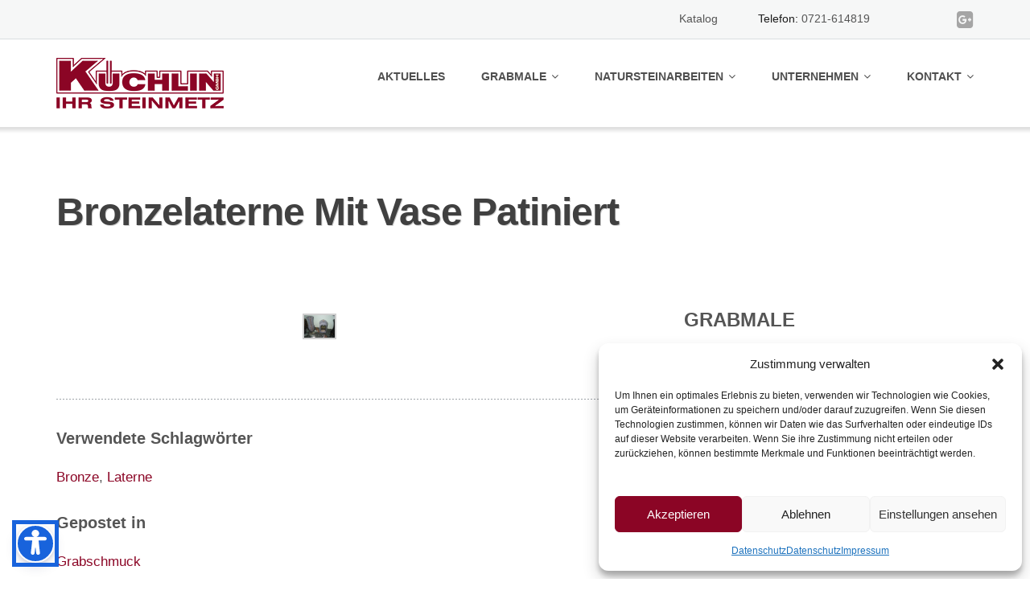

--- FILE ---
content_type: text/html; charset=UTF-8
request_url: https://www.kuechlin-ihrsteinmetz.de/bronzelaterne-mit-vase-patiniert/
body_size: 22665
content:
<!DOCTYPE html>
<html lang="de">
<head>
	<meta charset="UTF-8"/>
	<meta name="viewport" content="width=device-width, initial-scale=1"/>
	<link rel="profile" href="https://gmpg.org/xfn/11">
	<link rel="pingback" href="https://www.kuechlin-ihrsteinmetz.de/xmlrpc.php">
	<meta name='robots' content='index, follow, max-image-preview:large, max-snippet:-1, max-video-preview:-1' />

	<!-- This site is optimized with the Yoast SEO plugin v26.7 - https://yoast.com/wordpress/plugins/seo/ -->
	<title>Bronzelaterne mit Vase Patiniert - Küchlin - Ihr Steinmetz in Karlsruhe</title>
	<link rel="canonical" href="https://www.kuechlin-ihrsteinmetz.de/bronzelaterne-mit-vase-patiniert/" />
	<meta property="og:locale" content="de_DE" />
	<meta property="og:type" content="article" />
	<meta property="og:title" content="Bronzelaterne mit Vase Patiniert - Küchlin - Ihr Steinmetz in Karlsruhe" />
	<meta property="og:url" content="https://www.kuechlin-ihrsteinmetz.de/bronzelaterne-mit-vase-patiniert/" />
	<meta property="og:site_name" content="Küchlin - Ihr Steinmetz in Karlsruhe" />
	<meta property="article:published_time" content="2008-02-09T16:56:00+00:00" />
	<meta property="article:modified_time" content="2017-04-19T08:14:26+00:00" />
	<meta property="og:image" content="https://www.kuechlin-ihrsteinmetz.de/wp-content/uploads/2008/02/img_1786.jpg" />
	<meta name="author" content="hansi" />
	<script type="application/ld+json" class="yoast-schema-graph">{"@context":"https://schema.org","@graph":[{"@type":"Article","@id":"https://www.kuechlin-ihrsteinmetz.de/bronzelaterne-mit-vase-patiniert/#article","isPartOf":{"@id":"https://www.kuechlin-ihrsteinmetz.de/bronzelaterne-mit-vase-patiniert/"},"author":{"name":"hansi","@id":"https://www.kuechlin-ihrsteinmetz.de/#/schema/person/0d33777dd3db819f81d7a54afa430c1e"},"headline":"Bronzelaterne mit Vase Patiniert","datePublished":"2008-02-09T16:56:00+00:00","dateModified":"2017-04-19T08:14:26+00:00","mainEntityOfPage":{"@id":"https://www.kuechlin-ihrsteinmetz.de/bronzelaterne-mit-vase-patiniert/"},"wordCount":6,"publisher":{"@id":"https://www.kuechlin-ihrsteinmetz.de/#organization"},"keywords":["Bronze","Laterne"],"articleSection":["Grabschmuck"],"inLanguage":"de"},{"@type":"WebPage","@id":"https://www.kuechlin-ihrsteinmetz.de/bronzelaterne-mit-vase-patiniert/","url":"https://www.kuechlin-ihrsteinmetz.de/bronzelaterne-mit-vase-patiniert/","name":"Bronzelaterne mit Vase Patiniert - Küchlin - Ihr Steinmetz in Karlsruhe","isPartOf":{"@id":"https://www.kuechlin-ihrsteinmetz.de/#website"},"datePublished":"2008-02-09T16:56:00+00:00","dateModified":"2017-04-19T08:14:26+00:00","breadcrumb":{"@id":"https://www.kuechlin-ihrsteinmetz.de/bronzelaterne-mit-vase-patiniert/#breadcrumb"},"inLanguage":"de","potentialAction":[{"@type":"ReadAction","target":["https://www.kuechlin-ihrsteinmetz.de/bronzelaterne-mit-vase-patiniert/"]}]},{"@type":"BreadcrumbList","@id":"https://www.kuechlin-ihrsteinmetz.de/bronzelaterne-mit-vase-patiniert/#breadcrumb","itemListElement":[{"@type":"ListItem","position":1,"name":"Startseite","item":"https://www.kuechlin-ihrsteinmetz.de/"},{"@type":"ListItem","position":2,"name":"Aktuelles","item":"https://www.kuechlin-ihrsteinmetz.de/aktuelles/"},{"@type":"ListItem","position":3,"name":"Bronzelaterne mit Vase Patiniert"}]},{"@type":"WebSite","@id":"https://www.kuechlin-ihrsteinmetz.de/#website","url":"https://www.kuechlin-ihrsteinmetz.de/","name":"Küchlin - Ihr Steinmetz in Karlsruhe","description":"Grabmale, Naturstein-Arbeiten, Restaurationen","publisher":{"@id":"https://www.kuechlin-ihrsteinmetz.de/#organization"},"potentialAction":[{"@type":"SearchAction","target":{"@type":"EntryPoint","urlTemplate":"https://www.kuechlin-ihrsteinmetz.de/?s={search_term_string}"},"query-input":{"@type":"PropertyValueSpecification","valueRequired":true,"valueName":"search_term_string"}}],"inLanguage":"de"},{"@type":"Organization","@id":"https://www.kuechlin-ihrsteinmetz.de/#organization","name":"Küchlin GmbH - Ihr Steinmetz","url":"https://www.kuechlin-ihrsteinmetz.de/","logo":{"@type":"ImageObject","inLanguage":"de","@id":"https://www.kuechlin-ihrsteinmetz.de/#/schema/logo/image/","url":"https://www.kuechlin-ihrsteinmetz.de/wp-content/uploads/2016/07/cropped-Küchlin-ios-logo.png","contentUrl":"https://www.kuechlin-ihrsteinmetz.de/wp-content/uploads/2016/07/cropped-Küchlin-ios-logo.png","width":512,"height":512,"caption":"Küchlin GmbH - Ihr Steinmetz"},"image":{"@id":"https://www.kuechlin-ihrsteinmetz.de/#/schema/logo/image/"}},{"@type":"Person","@id":"https://www.kuechlin-ihrsteinmetz.de/#/schema/person/0d33777dd3db819f81d7a54afa430c1e","name":"hansi","image":{"@type":"ImageObject","inLanguage":"de","@id":"https://www.kuechlin-ihrsteinmetz.de/#/schema/person/image/","url":"https://secure.gravatar.com/avatar/1e3a7e72658e1fa1c5d8381ae5d9dd54011e224e5b28c6296913b3ea7611d79c?s=96&d=mm&r=g","contentUrl":"https://secure.gravatar.com/avatar/1e3a7e72658e1fa1c5d8381ae5d9dd54011e224e5b28c6296913b3ea7611d79c?s=96&d=mm&r=g","caption":"hansi"},"url":"https://www.kuechlin-ihrsteinmetz.de/author/hansi/"}]}</script>
	<!-- / Yoast SEO plugin. -->


<link rel='dns-prefetch' href='//www.kuechlin-ihrsteinmetz.de' />
<link rel="alternate" type="application/rss+xml" title="Küchlin - Ihr Steinmetz in Karlsruhe &raquo; Feed" href="https://www.kuechlin-ihrsteinmetz.de/feed/" />
<link rel="alternate" type="application/rss+xml" title="Küchlin - Ihr Steinmetz in Karlsruhe &raquo; Kommentar-Feed" href="https://www.kuechlin-ihrsteinmetz.de/comments/feed/" />
<link rel="alternate" title="oEmbed (JSON)" type="application/json+oembed" href="https://www.kuechlin-ihrsteinmetz.de/wp-json/oembed/1.0/embed?url=https%3A%2F%2Fwww.kuechlin-ihrsteinmetz.de%2Fbronzelaterne-mit-vase-patiniert%2F" />
<link rel="alternate" title="oEmbed (XML)" type="text/xml+oembed" href="https://www.kuechlin-ihrsteinmetz.de/wp-json/oembed/1.0/embed?url=https%3A%2F%2Fwww.kuechlin-ihrsteinmetz.de%2Fbronzelaterne-mit-vase-patiniert%2F&#038;format=xml" />
<style id='wp-img-auto-sizes-contain-inline-css' type='text/css'>
img:is([sizes=auto i],[sizes^="auto," i]){contain-intrinsic-size:3000px 1500px}
/*# sourceURL=wp-img-auto-sizes-contain-inline-css */
</style>
<style id='wp-emoji-styles-inline-css' type='text/css'>

	img.wp-smiley, img.emoji {
		display: inline !important;
		border: none !important;
		box-shadow: none !important;
		height: 1em !important;
		width: 1em !important;
		margin: 0 0.07em !important;
		vertical-align: -0.1em !important;
		background: none !important;
		padding: 0 !important;
	}
/*# sourceURL=wp-emoji-styles-inline-css */
</style>
<style id='wp-block-library-inline-css' type='text/css'>
:root{--wp-block-synced-color:#7a00df;--wp-block-synced-color--rgb:122,0,223;--wp-bound-block-color:var(--wp-block-synced-color);--wp-editor-canvas-background:#ddd;--wp-admin-theme-color:#007cba;--wp-admin-theme-color--rgb:0,124,186;--wp-admin-theme-color-darker-10:#006ba1;--wp-admin-theme-color-darker-10--rgb:0,107,160.5;--wp-admin-theme-color-darker-20:#005a87;--wp-admin-theme-color-darker-20--rgb:0,90,135;--wp-admin-border-width-focus:2px}@media (min-resolution:192dpi){:root{--wp-admin-border-width-focus:1.5px}}.wp-element-button{cursor:pointer}:root .has-very-light-gray-background-color{background-color:#eee}:root .has-very-dark-gray-background-color{background-color:#313131}:root .has-very-light-gray-color{color:#eee}:root .has-very-dark-gray-color{color:#313131}:root .has-vivid-green-cyan-to-vivid-cyan-blue-gradient-background{background:linear-gradient(135deg,#00d084,#0693e3)}:root .has-purple-crush-gradient-background{background:linear-gradient(135deg,#34e2e4,#4721fb 50%,#ab1dfe)}:root .has-hazy-dawn-gradient-background{background:linear-gradient(135deg,#faaca8,#dad0ec)}:root .has-subdued-olive-gradient-background{background:linear-gradient(135deg,#fafae1,#67a671)}:root .has-atomic-cream-gradient-background{background:linear-gradient(135deg,#fdd79a,#004a59)}:root .has-nightshade-gradient-background{background:linear-gradient(135deg,#330968,#31cdcf)}:root .has-midnight-gradient-background{background:linear-gradient(135deg,#020381,#2874fc)}:root{--wp--preset--font-size--normal:16px;--wp--preset--font-size--huge:42px}.has-regular-font-size{font-size:1em}.has-larger-font-size{font-size:2.625em}.has-normal-font-size{font-size:var(--wp--preset--font-size--normal)}.has-huge-font-size{font-size:var(--wp--preset--font-size--huge)}.has-text-align-center{text-align:center}.has-text-align-left{text-align:left}.has-text-align-right{text-align:right}.has-fit-text{white-space:nowrap!important}#end-resizable-editor-section{display:none}.aligncenter{clear:both}.items-justified-left{justify-content:flex-start}.items-justified-center{justify-content:center}.items-justified-right{justify-content:flex-end}.items-justified-space-between{justify-content:space-between}.screen-reader-text{border:0;clip-path:inset(50%);height:1px;margin:-1px;overflow:hidden;padding:0;position:absolute;width:1px;word-wrap:normal!important}.screen-reader-text:focus{background-color:#ddd;clip-path:none;color:#444;display:block;font-size:1em;height:auto;left:5px;line-height:normal;padding:15px 23px 14px;text-decoration:none;top:5px;width:auto;z-index:100000}html :where(.has-border-color){border-style:solid}html :where([style*=border-top-color]){border-top-style:solid}html :where([style*=border-right-color]){border-right-style:solid}html :where([style*=border-bottom-color]){border-bottom-style:solid}html :where([style*=border-left-color]){border-left-style:solid}html :where([style*=border-width]){border-style:solid}html :where([style*=border-top-width]){border-top-style:solid}html :where([style*=border-right-width]){border-right-style:solid}html :where([style*=border-bottom-width]){border-bottom-style:solid}html :where([style*=border-left-width]){border-left-style:solid}html :where(img[class*=wp-image-]){height:auto;max-width:100%}:where(figure){margin:0 0 1em}html :where(.is-position-sticky){--wp-admin--admin-bar--position-offset:var(--wp-admin--admin-bar--height,0px)}@media screen and (max-width:600px){html :where(.is-position-sticky){--wp-admin--admin-bar--position-offset:0px}}

/*# sourceURL=wp-block-library-inline-css */
</style><style id='wp-block-paragraph-inline-css' type='text/css'>
.is-small-text{font-size:.875em}.is-regular-text{font-size:1em}.is-large-text{font-size:2.25em}.is-larger-text{font-size:3em}.has-drop-cap:not(:focus):first-letter{float:left;font-size:8.4em;font-style:normal;font-weight:100;line-height:.68;margin:.05em .1em 0 0;text-transform:uppercase}body.rtl .has-drop-cap:not(:focus):first-letter{float:none;margin-left:.1em}p.has-drop-cap.has-background{overflow:hidden}:root :where(p.has-background){padding:1.25em 2.375em}:where(p.has-text-color:not(.has-link-color)) a{color:inherit}p.has-text-align-left[style*="writing-mode:vertical-lr"],p.has-text-align-right[style*="writing-mode:vertical-rl"]{rotate:180deg}
/*# sourceURL=https://www.kuechlin-ihrsteinmetz.de/wp-includes/blocks/paragraph/style.min.css */
</style>
<style id='global-styles-inline-css' type='text/css'>
:root{--wp--preset--aspect-ratio--square: 1;--wp--preset--aspect-ratio--4-3: 4/3;--wp--preset--aspect-ratio--3-4: 3/4;--wp--preset--aspect-ratio--3-2: 3/2;--wp--preset--aspect-ratio--2-3: 2/3;--wp--preset--aspect-ratio--16-9: 16/9;--wp--preset--aspect-ratio--9-16: 9/16;--wp--preset--color--black: #000000;--wp--preset--color--cyan-bluish-gray: #abb8c3;--wp--preset--color--white: #ffffff;--wp--preset--color--pale-pink: #f78da7;--wp--preset--color--vivid-red: #cf2e2e;--wp--preset--color--luminous-vivid-orange: #ff6900;--wp--preset--color--luminous-vivid-amber: #fcb900;--wp--preset--color--light-green-cyan: #7bdcb5;--wp--preset--color--vivid-green-cyan: #00d084;--wp--preset--color--pale-cyan-blue: #8ed1fc;--wp--preset--color--vivid-cyan-blue: #0693e3;--wp--preset--color--vivid-purple: #9b51e0;--wp--preset--gradient--vivid-cyan-blue-to-vivid-purple: linear-gradient(135deg,rgb(6,147,227) 0%,rgb(155,81,224) 100%);--wp--preset--gradient--light-green-cyan-to-vivid-green-cyan: linear-gradient(135deg,rgb(122,220,180) 0%,rgb(0,208,130) 100%);--wp--preset--gradient--luminous-vivid-amber-to-luminous-vivid-orange: linear-gradient(135deg,rgb(252,185,0) 0%,rgb(255,105,0) 100%);--wp--preset--gradient--luminous-vivid-orange-to-vivid-red: linear-gradient(135deg,rgb(255,105,0) 0%,rgb(207,46,46) 100%);--wp--preset--gradient--very-light-gray-to-cyan-bluish-gray: linear-gradient(135deg,rgb(238,238,238) 0%,rgb(169,184,195) 100%);--wp--preset--gradient--cool-to-warm-spectrum: linear-gradient(135deg,rgb(74,234,220) 0%,rgb(151,120,209) 20%,rgb(207,42,186) 40%,rgb(238,44,130) 60%,rgb(251,105,98) 80%,rgb(254,248,76) 100%);--wp--preset--gradient--blush-light-purple: linear-gradient(135deg,rgb(255,206,236) 0%,rgb(152,150,240) 100%);--wp--preset--gradient--blush-bordeaux: linear-gradient(135deg,rgb(254,205,165) 0%,rgb(254,45,45) 50%,rgb(107,0,62) 100%);--wp--preset--gradient--luminous-dusk: linear-gradient(135deg,rgb(255,203,112) 0%,rgb(199,81,192) 50%,rgb(65,88,208) 100%);--wp--preset--gradient--pale-ocean: linear-gradient(135deg,rgb(255,245,203) 0%,rgb(182,227,212) 50%,rgb(51,167,181) 100%);--wp--preset--gradient--electric-grass: linear-gradient(135deg,rgb(202,248,128) 0%,rgb(113,206,126) 100%);--wp--preset--gradient--midnight: linear-gradient(135deg,rgb(2,3,129) 0%,rgb(40,116,252) 100%);--wp--preset--font-size--small: 13px;--wp--preset--font-size--medium: 20px;--wp--preset--font-size--large: 36px;--wp--preset--font-size--x-large: 42px;--wp--preset--spacing--20: 0.44rem;--wp--preset--spacing--30: 0.67rem;--wp--preset--spacing--40: 1rem;--wp--preset--spacing--50: 1.5rem;--wp--preset--spacing--60: 2.25rem;--wp--preset--spacing--70: 3.38rem;--wp--preset--spacing--80: 5.06rem;--wp--preset--shadow--natural: 6px 6px 9px rgba(0, 0, 0, 0.2);--wp--preset--shadow--deep: 12px 12px 50px rgba(0, 0, 0, 0.4);--wp--preset--shadow--sharp: 6px 6px 0px rgba(0, 0, 0, 0.2);--wp--preset--shadow--outlined: 6px 6px 0px -3px rgb(255, 255, 255), 6px 6px rgb(0, 0, 0);--wp--preset--shadow--crisp: 6px 6px 0px rgb(0, 0, 0);}:where(.is-layout-flex){gap: 0.5em;}:where(.is-layout-grid){gap: 0.5em;}body .is-layout-flex{display: flex;}.is-layout-flex{flex-wrap: wrap;align-items: center;}.is-layout-flex > :is(*, div){margin: 0;}body .is-layout-grid{display: grid;}.is-layout-grid > :is(*, div){margin: 0;}:where(.wp-block-columns.is-layout-flex){gap: 2em;}:where(.wp-block-columns.is-layout-grid){gap: 2em;}:where(.wp-block-post-template.is-layout-flex){gap: 1.25em;}:where(.wp-block-post-template.is-layout-grid){gap: 1.25em;}.has-black-color{color: var(--wp--preset--color--black) !important;}.has-cyan-bluish-gray-color{color: var(--wp--preset--color--cyan-bluish-gray) !important;}.has-white-color{color: var(--wp--preset--color--white) !important;}.has-pale-pink-color{color: var(--wp--preset--color--pale-pink) !important;}.has-vivid-red-color{color: var(--wp--preset--color--vivid-red) !important;}.has-luminous-vivid-orange-color{color: var(--wp--preset--color--luminous-vivid-orange) !important;}.has-luminous-vivid-amber-color{color: var(--wp--preset--color--luminous-vivid-amber) !important;}.has-light-green-cyan-color{color: var(--wp--preset--color--light-green-cyan) !important;}.has-vivid-green-cyan-color{color: var(--wp--preset--color--vivid-green-cyan) !important;}.has-pale-cyan-blue-color{color: var(--wp--preset--color--pale-cyan-blue) !important;}.has-vivid-cyan-blue-color{color: var(--wp--preset--color--vivid-cyan-blue) !important;}.has-vivid-purple-color{color: var(--wp--preset--color--vivid-purple) !important;}.has-black-background-color{background-color: var(--wp--preset--color--black) !important;}.has-cyan-bluish-gray-background-color{background-color: var(--wp--preset--color--cyan-bluish-gray) !important;}.has-white-background-color{background-color: var(--wp--preset--color--white) !important;}.has-pale-pink-background-color{background-color: var(--wp--preset--color--pale-pink) !important;}.has-vivid-red-background-color{background-color: var(--wp--preset--color--vivid-red) !important;}.has-luminous-vivid-orange-background-color{background-color: var(--wp--preset--color--luminous-vivid-orange) !important;}.has-luminous-vivid-amber-background-color{background-color: var(--wp--preset--color--luminous-vivid-amber) !important;}.has-light-green-cyan-background-color{background-color: var(--wp--preset--color--light-green-cyan) !important;}.has-vivid-green-cyan-background-color{background-color: var(--wp--preset--color--vivid-green-cyan) !important;}.has-pale-cyan-blue-background-color{background-color: var(--wp--preset--color--pale-cyan-blue) !important;}.has-vivid-cyan-blue-background-color{background-color: var(--wp--preset--color--vivid-cyan-blue) !important;}.has-vivid-purple-background-color{background-color: var(--wp--preset--color--vivid-purple) !important;}.has-black-border-color{border-color: var(--wp--preset--color--black) !important;}.has-cyan-bluish-gray-border-color{border-color: var(--wp--preset--color--cyan-bluish-gray) !important;}.has-white-border-color{border-color: var(--wp--preset--color--white) !important;}.has-pale-pink-border-color{border-color: var(--wp--preset--color--pale-pink) !important;}.has-vivid-red-border-color{border-color: var(--wp--preset--color--vivid-red) !important;}.has-luminous-vivid-orange-border-color{border-color: var(--wp--preset--color--luminous-vivid-orange) !important;}.has-luminous-vivid-amber-border-color{border-color: var(--wp--preset--color--luminous-vivid-amber) !important;}.has-light-green-cyan-border-color{border-color: var(--wp--preset--color--light-green-cyan) !important;}.has-vivid-green-cyan-border-color{border-color: var(--wp--preset--color--vivid-green-cyan) !important;}.has-pale-cyan-blue-border-color{border-color: var(--wp--preset--color--pale-cyan-blue) !important;}.has-vivid-cyan-blue-border-color{border-color: var(--wp--preset--color--vivid-cyan-blue) !important;}.has-vivid-purple-border-color{border-color: var(--wp--preset--color--vivid-purple) !important;}.has-vivid-cyan-blue-to-vivid-purple-gradient-background{background: var(--wp--preset--gradient--vivid-cyan-blue-to-vivid-purple) !important;}.has-light-green-cyan-to-vivid-green-cyan-gradient-background{background: var(--wp--preset--gradient--light-green-cyan-to-vivid-green-cyan) !important;}.has-luminous-vivid-amber-to-luminous-vivid-orange-gradient-background{background: var(--wp--preset--gradient--luminous-vivid-amber-to-luminous-vivid-orange) !important;}.has-luminous-vivid-orange-to-vivid-red-gradient-background{background: var(--wp--preset--gradient--luminous-vivid-orange-to-vivid-red) !important;}.has-very-light-gray-to-cyan-bluish-gray-gradient-background{background: var(--wp--preset--gradient--very-light-gray-to-cyan-bluish-gray) !important;}.has-cool-to-warm-spectrum-gradient-background{background: var(--wp--preset--gradient--cool-to-warm-spectrum) !important;}.has-blush-light-purple-gradient-background{background: var(--wp--preset--gradient--blush-light-purple) !important;}.has-blush-bordeaux-gradient-background{background: var(--wp--preset--gradient--blush-bordeaux) !important;}.has-luminous-dusk-gradient-background{background: var(--wp--preset--gradient--luminous-dusk) !important;}.has-pale-ocean-gradient-background{background: var(--wp--preset--gradient--pale-ocean) !important;}.has-electric-grass-gradient-background{background: var(--wp--preset--gradient--electric-grass) !important;}.has-midnight-gradient-background{background: var(--wp--preset--gradient--midnight) !important;}.has-small-font-size{font-size: var(--wp--preset--font-size--small) !important;}.has-medium-font-size{font-size: var(--wp--preset--font-size--medium) !important;}.has-large-font-size{font-size: var(--wp--preset--font-size--large) !important;}.has-x-large-font-size{font-size: var(--wp--preset--font-size--x-large) !important;}
/*# sourceURL=global-styles-inline-css */
</style>

<style id='classic-theme-styles-inline-css' type='text/css'>
/*! This file is auto-generated */
.wp-block-button__link{color:#fff;background-color:#32373c;border-radius:9999px;box-shadow:none;text-decoration:none;padding:calc(.667em + 2px) calc(1.333em + 2px);font-size:1.125em}.wp-block-file__button{background:#32373c;color:#fff;text-decoration:none}
/*# sourceURL=/wp-includes/css/classic-themes.min.css */
</style>
<link rel='stylesheet' id='ditty-news-ticker-font-css' href='https://www.kuechlin-ihrsteinmetz.de/wp-content/plugins/ditty-news-ticker/legacy/inc/static/libs/fontastic/styles.css?ver=3.1.63' type='text/css' media='all' />
<link rel='stylesheet' id='ditty-news-ticker-css' href='https://www.kuechlin-ihrsteinmetz.de/wp-content/plugins/ditty-news-ticker/legacy/inc/static/css/style.css?ver=3.1.63' type='text/css' media='all' />
<link rel='stylesheet' id='ditty-displays-css' href='https://www.kuechlin-ihrsteinmetz.de/wp-content/plugins/ditty-news-ticker/assets/build/dittyDisplays.css?ver=3.1.63' type='text/css' media='all' />
<link rel='stylesheet' id='ditty-fontawesome-css' href='https://www.kuechlin-ihrsteinmetz.de/wp-content/plugins/ditty-news-ticker/includes/libs/fontawesome-6.4.0/css/all.css?ver=6.4.0' type='text/css' media='' />
<link rel='stylesheet' id='cmplz-general-css' href='https://www.kuechlin-ihrsteinmetz.de/wp-content/plugins/complianz-gdpr/assets/css/cookieblocker.min.css?ver=1766066354' type='text/css' media='all' />
<link rel='stylesheet' id='bootstrap-css' href='https://www.kuechlin-ihrsteinmetz.de/wp-content/themes/emmet-lite/css/bootstrap.min.css?ver=3.3.5' type='text/css' media='all' />
<link rel='stylesheet' id='font-awesome-css' href='https://www.kuechlin-ihrsteinmetz.de/wp-content/themes/emmet-lite/css/font-awesome.min.css?ver=4.7.0' type='text/css' media='all' />
<link rel='stylesheet' id='flexslider-css' href='https://www.kuechlin-ihrsteinmetz.de/wp-content/themes/emmet-lite/css/flexslider.min.css?ver=2.5.0' type='text/css' media='all' />
<link rel='stylesheet' id='emmet-main-css' href='https://www.kuechlin-ihrsteinmetz.de/wp-content/themes/emmet-lite/css/emmet-style.min.css?ver=1.8.0' type='text/css' media='all' />
<link rel='stylesheet' id='emmet-motopress-css' href='https://www.kuechlin-ihrsteinmetz.de/wp-content/themes/emmet-lite/css/emmet-motopress.min.css?ver=1.8.0' type='text/css' media='all' />
<link rel='stylesheet' id='emmet-style-css' href='https://www.kuechlin-ihrsteinmetz.de/wp-content/themes/emmet-lite/style.css?ver=1.8.0' type='text/css' media='all' />
<link rel='stylesheet' id='mpce-theme-css' href='https://www.kuechlin-ihrsteinmetz.de/wp-content/plugins/motopress-content-editor-lite/includes/css/theme.min.css?ver=3.1.0' type='text/css' media='all' />
<style id='mpce-theme-inline-css' type='text/css'>
.mp-row-fixed-width {max-width:1170px;}
/*# sourceURL=mpce-theme-inline-css */
</style>
<link rel='stylesheet' id='mpce-bootstrap-grid-css' href='https://www.kuechlin-ihrsteinmetz.de/wp-content/plugins/motopress-content-editor-lite/bootstrap/bootstrap-grid.min.css?ver=3.1.0' type='text/css' media='all' />
<link rel='stylesheet' id='colorbox-css' href='https://www.kuechlin-ihrsteinmetz.de/wp-content/plugins/lightbox-gallery/colorbox/example1/colorbox.css?ver=ba654004466c0b5de27825e0d99db595' type='text/css' media='all' />
<script type="text/javascript">
// <![CDATA[
var colorbox_settings = {};
// ]]>
</script>
<script type="text/javascript" src="https://www.kuechlin-ihrsteinmetz.de/wp-includes/js/jquery/jquery.min.js?ver=3.7.1" id="jquery-core-js"></script>
<script type="text/javascript" src="https://www.kuechlin-ihrsteinmetz.de/wp-includes/js/jquery/jquery-migrate.min.js?ver=3.4.1" id="jquery-migrate-js"></script>
<script type="text/javascript" src="https://www.kuechlin-ihrsteinmetz.de/wp-content/plugins/lightbox-gallery/js/jquery.colorbox.js?ver=ba654004466c0b5de27825e0d99db595" id="colorbox-js"></script>
<script type="text/javascript" src="https://www.kuechlin-ihrsteinmetz.de/wp-content/plugins/lightbox-gallery/js/jquery-migrate-1.4.1.min.js?ver=ba654004466c0b5de27825e0d99db595" id="lg-jquery-migrate-js"></script>
<script type="text/javascript" src="https://www.kuechlin-ihrsteinmetz.de/wp-content/plugins/lightbox-gallery/js/jquery.tooltip.js?ver=ba654004466c0b5de27825e0d99db595" id="tooltip-js"></script>
<script type="text/javascript" src="https://www.kuechlin-ihrsteinmetz.de/wp-content/plugins/lightbox-gallery/lightbox-gallery.js?ver=ba654004466c0b5de27825e0d99db595" id="lightbox-gallery-js"></script>
<link rel="EditURI" type="application/rsd+xml" title="RSD" href="https://www.kuechlin-ihrsteinmetz.de/xmlrpc.php?rsd" />
<link rel="stylesheet" type="text/css" href="https://www.kuechlin-ihrsteinmetz.de/wp-content/plugins/lightbox-gallery/lightbox-gallery.css" />
    
    <script type="text/javascript">
        var ajaxurl = 'https://www.kuechlin-ihrsteinmetz.de/wp-admin/admin-ajax.php';
    </script>
			<style>.cmplz-hidden {
					display: none !important;
				}</style>    <style type="text/css" id="theme-header-css">
                        .site-description {
            display: none;
        }

                        .site-title {
            color: #blank;
        }

                                a, .accent-section blockquote,
        .error404 .site-main .page-title,
        a:hover,
        a:focus,
        .masonry-blog .comments-count:hover,
        .social-profile.type1 a:hover,
        .top-header .current_page_item a,
        .top-header a:hover,
        .author-description h4,
        .required,
        .comment-list h4.fn,
        .tabs li.active a,
        .tabs a:hover,
        .site-footer .widget table tbody a,
        .site-main .tabs li.active a,
        .site-main .tabs a:hover,
        .testimonial-athor-name,
        .team-name,
        .site-main .accent-section .button.white-button:hover,
        .main-header .dropdown-toggle:hover, .main-header .dropdown-toggle:focus, .main-header .dropdown-toggle:active, .main-header .dropdown-toggle:active:focus{
            color: #8b0525;
        }
        @media (max-width: 991px) {
             .sf-menu .current_page_item > a, .sf-menu .current-menu-item > a, .sf-menu .current-menu-parent > a, .sf-menu a:hover {
                color:  #8b0525;
            }
        }
        @media (min-width: 992px) {
            .sf-menu > li.current_page_item > a,
            .sf-menu > li.current-menu-item > a,
            .sf-menu > li:hover > a,
            .home-menu.sf-menu > li.current > a,
            .sf-menu > li.menu-item-object-custom.current-menu-item.current > a {
                color: #8b0525;
            }
        }
        .site-footer .social-profile a:hover {
            color: #ffffff;
        }

        .accent-section,
        .features-icon,
        .site-main .button.white-button:hover, .site-main button.white-button:hover, .site-main input[type="button"].white-button:hover, .site-main input[type="submit"].white-button:hover, .site-main .added_to_cart.white-button:hover, .site-footer .button.white-button:hover, .site-footer button.white-button:hover, .site-footer input[type="button"].white-button:hover, .site-footer input[type="submit"].white-button:hover, .site-footer .added_to_cart.white-button:hover, .main-header .button.white-button:hover, .main-header button.white-button:hover, .main-header input[type="button"].white-button:hover, .main-header input[type="submit"].white-button:hover, .main-header .added_to_cart.white-button:hover,
        .site-main .button, .site-main button, .site-main input[type="button"], .site-main input[type="submit"], .site-main .added_to_cart, .site-footer .button, .site-footer button, .site-footer input[type="button"], .site-footer input[type="submit"], .site-footer .added_to_cart, .main-header .button, .main-header button, .main-header input[type="button"], .main-header input[type="submit"], .main-header .added_to_cart {
            background: #8b0525;
        }
        @media (min-width: 992px) {
            .sf-menu ul a {
                background: #8b0525;
            }
            .sf-menu ul > li:first-child > a {
                border-top: 1px solid #8b0525;
            }
        }
        .site-main .big-section .button.white-button:hover,
        .navigation-prev-next a:hover, .nav-previous a:hover, .nav-prev a:hover, .nav-next a:hover, .motopress-posts-grid-load-more a:hover,
        .site-main .button.white-button:active:focus, .site-main .button.white-button:active:hover, .site-main .button.white-button:hover, .site-main .button.white-button:focus, .site-main .button.white-button:active, .site-main button.white-button:active:focus, .site-main button.white-button:active:hover, .site-main button.white-button:hover, .site-main button.white-button:focus, .site-main button.white-button:active, .site-main input[type="button"].white-button:active:focus, .site-main input[type="button"].white-button:active:hover, .site-main input[type="button"].white-button:hover, .site-main input[type="button"].white-button:focus, .site-main input[type="button"].white-button:active, .site-main input[type="submit"].white-button:active:focus, .site-main input[type="submit"].white-button:active:hover, .site-main input[type="submit"].white-button:hover, .site-main input[type="submit"].white-button:focus, .site-main input[type="submit"].white-button:active, .site-main .added_to_cart.white-button:active:focus, .site-main .added_to_cart.white-button:active:hover, .site-main .added_to_cart.white-button:hover, .site-main .added_to_cart.white-button:focus, .site-main .added_to_cart.white-button:active, .site-footer .button.white-button:active:focus, .site-footer .button.white-button:active:hover, .site-footer .button.white-button:hover, .site-footer .button.white-button:focus, .site-footer .button.white-button:active, .site-footer button.white-button:active:focus, .site-footer button.white-button:active:hover, .site-footer button.white-button:hover, .site-footer button.white-button:focus, .site-footer button.white-button:active, .site-footer input[type="button"].white-button:active:focus, .site-footer input[type="button"].white-button:active:hover, .site-footer input[type="button"].white-button:hover, .site-footer input[type="button"].white-button:focus, .site-footer input[type="button"].white-button:active, .site-footer input[type="submit"].white-button:active:focus, .site-footer input[type="submit"].white-button:active:hover, .site-footer input[type="submit"].white-button:hover, .site-footer input[type="submit"].white-button:focus, .site-footer input[type="submit"].white-button:active, .site-footer .added_to_cart.white-button:active:focus, .site-footer .added_to_cart.white-button:active:hover, .site-footer .added_to_cart.white-button:hover, .site-footer .added_to_cart.white-button:focus, .site-footer .added_to_cart.white-button:active, .main-header .button.white-button:active:focus, .main-header .button.white-button:active:hover, .main-header .button.white-button:hover, .main-header .button.white-button:focus, .main-header .button.white-button:active, .main-header button.white-button:active:focus, .main-header button.white-button:active:hover, .main-header button.white-button:hover, .main-header button.white-button:focus, .main-header button.white-button:active, .main-header input[type="button"].white-button:active:focus, .main-header input[type="button"].white-button:active:hover, .main-header input[type="button"].white-button:hover, .main-header input[type="button"].white-button:focus, .main-header input[type="button"].white-button:active, .main-header input[type="submit"].white-button:active:focus, .main-header input[type="submit"].white-button:active:hover, .main-header input[type="submit"].white-button:hover, .main-header input[type="submit"].white-button:focus, .main-header input[type="submit"].white-button:active, .main-header .added_to_cart.white-button:active:focus, .main-header .added_to_cart.white-button:active:hover, .main-header .added_to_cart.white-button:hover, .main-header .added_to_cart.white-button:focus, .main-header .added_to_cart.white-button:active,
        .navigation a.page-numbers:hover, .navigation .page-numbers.current {
            background: #8b0525;
            border: 2px solid #8b0525;
        }

        .portfolio-empty-thumbnail,
        .toTop,
        table thead,
        .widget #today,
        .thumb-related.thumb-default,
        .entry-thumbnail.empty-entry-thumbnail {
            background: #8b0525;
        }

        .portfolio-list .portfolio-title {
            border-bottom: 3px solid #8b0525;
        }

        .site-footer {
            border-top: 3px solid #8b0525;
        }

        blockquote {
            border-color: #8b0525;
        }

        blockquote:before {
            color: #8b0525;
        }

        .header-image.with-header-image,
        .woocommerce .widget_price_filter .ui-slider .ui-slider-handle,
        .woocommerce .widget_price_filter .ui-slider .ui-slider-range {
            background-color: #8b0525;
        }

                .motopress-ce-icon-obj.mp-theme-icon-bg-brand.motopress-ce-icon-shape-outline-circle .motopress-ce-icon-bg .motopress-ce-icon-preview, .motopress-ce-icon-obj.mp-theme-icon-bg-brand.motopress-ce-icon-shape-outline-square .motopress-ce-icon-bg .motopress-ce-icon-preview,
        .mp-theme-icon-brand,
        .motopress-ce-icon-obj.mp-theme-icon-bg-brand .motopress-ce-icon-preview,
        .motopress-list-obj .motopress-list-type-icon .fa {
            color: #8b0525;
        }

        .emmet .motopress-cta-obj .motopress-button-wrap .mp-theme-button-white:focus,
        .emmet .motopress-cta-obj .motopress-button-wrap .mp-theme-button-white:hover,
        .emmet .motopress-tabs-obj.ui-tabs.motopress-tabs-basic .ui-tabs-nav li a {
            color: #8b0525 !important;
        }

        .wrapper-mce-lite .motopress-cta-obj .motopress-cta.motopress-cta-style-3d {
            background-color: #8b0525;
        }

        .motopress-service-box-obj.motopress-service-box-brand .motopress-service-box-icon-holder-rounded, .motopress-service-box-obj.motopress-service-box-brand .motopress-service-box-icon-holder-square, .motopress-service-box-obj.motopress-service-box-brand .motopress-service-box-icon-holder-circle,
        .motopress-ce-icon-obj.mp-theme-icon-bg-brand.motopress-ce-icon-shape-rounded .motopress-ce-icon-bg, .motopress-ce-icon-obj.mp-theme-icon-bg-brand.motopress-ce-icon-shape-square .motopress-ce-icon-bg, .motopress-ce-icon-obj.mp-theme-icon-bg-brand.motopress-ce-icon-shape-circle .motopress-ce-icon-bg,
        .motopress-service-box-brand .motopress-service-box-icon-holder,
        .motopress-countdown_timer.mp-theme-countdown-timer-brand .countdown-section,
        .motopress-cta-style-brand,
        .motopress-table-obj .motopress-table.mp-theme-table-brand thead {
            background: #8b0525;
        }

        .motopress-accordion-obj.ui-accordion.mp-theme-accordion-brand .ui-accordion-header .ui-icon {
            background-color: #8b0525 !important;
        }

        .motopress-ce-icon-obj.mp-theme-icon-bg-brand.motopress-ce-icon-shape-outline-rounded .motopress-ce-icon-bg,
        .motopress-ce-icon-obj.mp-theme-icon-bg-brand.motopress-ce-icon-shape-outline-circle .motopress-ce-icon-bg, .motopress-ce-icon-obj.mp-theme-icon-bg-brand.motopress-ce-icon-shape-outline-square .motopress-ce-icon-bg {
            border-color: #8b0525;
        }

        .emmet .motopress-posts-grid-obj .motopress-load-more:hover, .emmet .motopress-posts-grid-obj .motopress-load-more:focus,
        .emmet .motopress-modal-obj .mp-theme-button-brand,
        .emmet .entry-content .motopress-service-box-obj .motopress-service-box-button-section .mp-theme-button-brand,
        .emmet .entry-content .motopress-button-group-obj .mp-theme-button-brand,
        .emmet .entry-content .motopress-button-obj .mp-theme-button-brand,
        .emmet .motopress-button-obj .mp-theme-button-white:hover, .emmet .motopress-button-obj .mp-theme-button-white:focus, .emmet .motopress-modal-obj .mp-theme-button-white:hover, .emmet .motopress-modal-obj .mp-theme-button-white:focus, .emmet .motopress-download-button-obj .mp-theme-button-white:hover, .emmet .motopress-download-button-obj .mp-theme-button-white:focus, .emmet .motopress-button-group-obj .mp-theme-button-white:hover, .emmet .motopress-button-group-obj .mp-theme-button-white:focus,
        .emmet .motopress-download-button-obj .mp-theme-button-brand {
            background: #8b0525;
            border: 2px solid #8b0525;
        }

        .emmet .motopress-image-slider-obj .flex-control-paging li a.flex-active,
        .emmet .motopress-image-slider-obj .flex-control-paging li a:hover,
        .emmet .motopress-posts_slider-obj .motopress-flexslider .flex-control-nav li a.flex-active,
        .emmet .motopress-image-slider-obj .flex-control-paging li a.flex-active,
        .emmet .motopress-image-slider-obj .flex-control-paging li a:hover {
            background: #8b0525 !important;
        }

                                                @media (min-width: 992px) {
            .sf-menu ul a,
            .sf-menu ul > li.current_page_item:first-child > a {
                border-top: 1px solid #555555;
            }

            .sf-menu ul > li:first-child > a:hover {
                border-top: 1px solid #555555;
            }

            .sf-menu ul a:hover,
            .sf-menu ul .current_page_item a {
                background: #555555;
            }
        }
                        .site-main .button:active:focus, .site-main .button:active:hover, .site-main .button:active, .site-main .button:hover, .site-main .button:focus, .site-main button:active:focus, .site-main button:active:hover, .site-main button:active, .site-main button:hover, .site-main button:focus, .site-main input[type="button"]:active:focus, .site-main input[type="button"]:active:hover, .site-main input[type="button"]:active, .site-main input[type="button"]:hover, .site-main input[type="button"]:focus, .site-main input[type="submit"]:active:focus, .site-main input[type="submit"]:active:hover, .site-main input[type="submit"]:active, .site-main input[type="submit"]:hover, .site-main input[type="submit"]:focus, .site-main .added_to_cart:active:focus, .site-main .added_to_cart:active:hover, .site-main .added_to_cart:active, .site-main .added_to_cart:hover, .site-main .added_to_cart:focus, .site-footer .button:active:focus, .site-footer .button:active:hover, .site-footer .button:active, .site-footer .button:hover, .site-footer .button:focus, .site-footer button:active:focus, .site-footer button:active:hover, .site-footer button:active, .site-footer button:hover, .site-footer button:focus, .site-footer input[type="button"]:active:focus, .site-footer input[type="button"]:active:hover, .site-footer input[type="button"]:active, .site-footer input[type="button"]:hover, .site-footer input[type="button"]:focus, .site-footer input[type="submit"]:active:focus, .site-footer input[type="submit"]:active:hover, .site-footer input[type="submit"]:active, .site-footer input[type="submit"]:hover, .site-footer input[type="submit"]:focus, .site-footer .added_to_cart:active:focus, .site-footer .added_to_cart:active:hover, .site-footer .added_to_cart:active, .site-footer .added_to_cart:hover, .site-footer .added_to_cart:focus, .main-header .button:active:focus, .main-header .button:active:hover, .main-header .button:active, .main-header .button:hover, .main-header .button:focus, .main-header button:active:focus, .main-header button:active:hover, .main-header button:active, .main-header button:hover, .main-header button:focus, .main-header input[type="button"]:active:focus, .main-header input[type="button"]:active:hover, .main-header input[type="button"]:active, .main-header input[type="button"]:hover, .main-header input[type="button"]:focus, .main-header input[type="submit"]:active:focus, .main-header input[type="submit"]:active:hover, .main-header input[type="submit"]:active, .main-header input[type="submit"]:hover, .main-header input[type="submit"]:focus, .main-header .added_to_cart:active:focus, .main-header .added_to_cart:active:hover, .main-header .added_to_cart:active, .main-header .added_to_cart:hover, .main-header .added_to_cart:focus {
            background: #8b0525;
        }

        .main-header .menu-toggle:hover, .main-header .menu-toggle:focus, .main-header .menu-toggle:active {
            border-color: #8b0525;
        }

                .motopress-accordion-obj.ui-accordion.mp-theme-accordion-brand .ui-accordion-header:hover .ui-icon {
            background-color: #8b0525 !important;
        }

        .emmet .motopress-modal-obj .mp-theme-button-brand:focus,
        .emmet .motopress-modal-obj .mp-theme-button-brand:hover,
        .emmet .motopress-download-button-obj .mp-theme-button-brand:hover, .emmet .motopress-download-button-obj .mp-theme-button-brand:focus,
        .emmet .entry-content .motopress-service-box-obj .motopress-service-box-button-section .mp-theme-button-brand:hover,
        .emmet .entry-content .motopress-service-box-obj .motopress-service-box-button-section .mp-theme-button-brand:focus,
        .emmet .entry-content .motopress-button-group-obj .mp-theme-button-brand:hover, .emmet .motopress-button-group-obj .mp-theme-button-brand:focus,
        .emmet .entry-content .motopress-button-obj .mp-theme-button-brand:hover, .emmet .motopress-button-obj .mp-theme-button-brand:focus {
            background: #8b0525;
            border: 2px solid #8b0525;
        }

                                .welcome-right {
            background: url("https://www.kuechlin-ihrsteinmetz.de/wp-content/uploads/2024/06/20231214_104335_resized-e1727283431716.jpg") no-repeat scroll 4px center;
        }

                        .third-left {
            background: url("https://www.kuechlin-ihrsteinmetz.de/wp-content/uploads/2016/07/third-image.png") no-repeat scroll right center;
        }

            </style>
    <style type="text/css" id="custom-background-css">
body.custom-background { background-color: #000000; background-image: url("https://www.kuechlin-ihrsteinmetz.de/wp-content/uploads/2016/07/background-1920x1280-3.jpg"); background-position: center top; background-size: auto; background-repeat: no-repeat; background-attachment: fixed; }
</style>
	<link rel="icon" href="https://www.kuechlin-ihrsteinmetz.de/wp-content/uploads/2016/07/cropped-Küchlin-ios-logo-32x32.png" sizes="32x32" />
<link rel="icon" href="https://www.kuechlin-ihrsteinmetz.de/wp-content/uploads/2016/07/cropped-Küchlin-ios-logo-192x192.png" sizes="192x192" />
<link rel="apple-touch-icon" href="https://www.kuechlin-ihrsteinmetz.de/wp-content/uploads/2016/07/cropped-Küchlin-ios-logo-180x180.png" />
<meta name="msapplication-TileImage" content="https://www.kuechlin-ihrsteinmetz.de/wp-content/uploads/2016/07/cropped-Küchlin-ios-logo-270x270.png" />
</head>
<body data-rsssl=1 data-cmplz=1 class="wp-singular post-template-default single single-post postid-52 single-format-standard custom-background wp-theme-emmet-lite emmet pages-background" >
<a class="skip-link screen-reader-text" href="#main">
	Skip to content</a>
<div
	class="wrapper wrapper-mce-lite ">
				<header id="header" class="main-header">
							<div class="top-header">
					<div class="container">
												<div class="top-menu">
														<div class="clearfix"></div>
						</div>

						<div class="social-profile type1 ">
																																				<a href="https://www.google.de/maps/place/K%C3%BCchlin+Ihr+Steinmetz+GmbH/@49.0136835,8.430416,17z/data=!3m1!4b1!4m5!3m4!1s0x4797062ba20d2209:0xe559250f0d373760!8m2!3d49.01368!4d8.43261?hl=de" class="button-google"
								   title="Google +" target="_blank"><i class="fa fa-google-plus-square"></i></a>
																																																	                            						</div>
						<div class="contact-info ">
							<ul class=" info-list">
																											<li class="address-wrapper"><a href="https://kuechlin-ihrsteinmetz.lagersteine.de/">Katalog</a></li>
																																												<li class="phone-wrapper">Telefon: <a href="tel:49721614819">0721-614819</a></li>
																								</ul>
							<div class="clearfix"></div>
						</div>
					</div>
				</div>
							<div class="site-header"
			     data-sticky-menu="on">
				<div class="container">
					<div class="site-logo">
													<a class="home-link" href="https://www.kuechlin-ihrsteinmetz.de/"
							   title="Küchlin &#8211; Ihr Steinmetz in Karlsruhe" rel="home">
                                		            <div class="header-logo "><img
                        src="https://www.kuechlin-ihrsteinmetz.de/wp-content/uploads/2016/07/logo-kuechlin.png"
                        alt="Küchlin &#8211; Ihr Steinmetz in Karlsruhe">
            </div>
											<div class="site-description">
									<p class="site-title ">Küchlin &#8211; Ihr Steinmetz in Karlsruhe</p>
																			<p class="site-tagline">Grabmale, Naturstein-Arbeiten, Restaurationen</p>
																	</div>
							</a>
											</div>
                    <button class="menu-toggle" aria-controls="main-menu"
                            aria-expanded="false"><span class="menu-show">Menü</span>
                        <span class="menu-close">Schließen</span>
                        </span>
                    </button>
					<div id="navbar" class="navbar">
						<nav id="site-navigation" class="main-navigation">
							<div class="menu-hauptmenue-container"><ul id="main-menu" class="sf-menu "><li id="menu-item-1601" class="menu-item menu-item-type-post_type menu-item-object-page current_page_parent menu-item-1601"><a href="https://www.kuechlin-ihrsteinmetz.de/aktuelles/">Aktuelles</a></li>
<li id="menu-item-1684" class="menu-item menu-item-type-post_type menu-item-object-page menu-item-has-children menu-item-1684"><a href="https://www.kuechlin-ihrsteinmetz.de/grabmale-und-beerdigungen/">Grabmale</a>
<ul class="sub-menu">
	<li id="menu-item-2905" class="menu-item menu-item-type-post_type menu-item-object-page menu-item-2905"><a href="https://www.kuechlin-ihrsteinmetz.de/lagersteine-in-der-ausstellung/">Lagersteine – in der Ausstellung</a></li>
	<li id="menu-item-2824" class="menu-item menu-item-type-custom menu-item-object-custom menu-item-2824"><a href="https://kuechlin-ihrsteinmetz.lagersteine.de/">Felsensteine Shop</a></li>
	<li id="menu-item-2148" class="menu-item menu-item-type-taxonomy menu-item-object-category menu-item-2148"><a href="https://www.kuechlin-ihrsteinmetz.de/category/besondere-materialien/">Besondere Materialien</a></li>
	<li id="menu-item-2149" class="menu-item menu-item-type-taxonomy menu-item-object-category menu-item-2149"><a href="https://www.kuechlin-ihrsteinmetz.de/category/doppelgrab/">Doppelgrab</a></li>
	<li id="menu-item-2150" class="menu-item menu-item-type-taxonomy menu-item-object-category menu-item-has-children menu-item-2150"><a href="https://www.kuechlin-ihrsteinmetz.de/category/einzelgrab/">Einzelgrab</a>
	<ul class="sub-menu">
		<li id="menu-item-2155" class="menu-item menu-item-type-taxonomy menu-item-object-category menu-item-2155"><a href="https://www.kuechlin-ihrsteinmetz.de/category/liegend/">Grabmale liegend</a></li>
		<li id="menu-item-2156" class="menu-item menu-item-type-taxonomy menu-item-object-category menu-item-2156"><a href="https://www.kuechlin-ihrsteinmetz.de/category/stehend/">stehend</a></li>
	</ul>
</li>
	<li id="menu-item-1607" class="menu-item menu-item-type-taxonomy menu-item-object-category current-post-ancestor current-menu-parent current-post-parent menu-item-1607"><a href="https://www.kuechlin-ihrsteinmetz.de/category/grabschmuck/">Grabschmuck</a></li>
	<li id="menu-item-2157" class="menu-item menu-item-type-taxonomy menu-item-object-category menu-item-2157"><a href="https://www.kuechlin-ihrsteinmetz.de/category/lagersteine/">Lagersteine</a></li>
	<li id="menu-item-2151" class="menu-item menu-item-type-taxonomy menu-item-object-category menu-item-2151"><a href="https://www.kuechlin-ihrsteinmetz.de/category/kindergrabmale/">Kindergrabmale</a></li>
	<li id="menu-item-1609" class="menu-item menu-item-type-taxonomy menu-item-object-category menu-item-1609"><a href="https://www.kuechlin-ihrsteinmetz.de/category/kolumbariumplatten/">Kolumbariumplatten</a></li>
	<li id="menu-item-1611" class="menu-item menu-item-type-taxonomy menu-item-object-category menu-item-1611"><a href="https://www.kuechlin-ihrsteinmetz.de/category/schnaeppchen/">Schnäppchen</a></li>
	<li id="menu-item-1612" class="menu-item menu-item-type-taxonomy menu-item-object-category menu-item-has-children menu-item-1612"><a href="https://www.kuechlin-ihrsteinmetz.de/category/urnengrabmale/">Urnengrabmale</a>
	<ul class="sub-menu">
		<li id="menu-item-2154" class="menu-item menu-item-type-taxonomy menu-item-object-category menu-item-2154"><a href="https://www.kuechlin-ihrsteinmetz.de/category/liegend-urnengrabmale/">liegend</a></li>
		<li id="menu-item-2153" class="menu-item menu-item-type-taxonomy menu-item-object-category menu-item-2153"><a href="https://www.kuechlin-ihrsteinmetz.de/category/stehend-urnengrabmale/">stehend</a></li>
	</ul>
</li>
</ul>
</li>
<li id="menu-item-1683" class="menu-item menu-item-type-post_type menu-item-object-page menu-item-has-children menu-item-1683"><a href="https://www.kuechlin-ihrsteinmetz.de/natursteinarbeiten/">Natursteinarbeiten</a>
<ul class="sub-menu">
	<li id="menu-item-2144" class="menu-item menu-item-type-taxonomy menu-item-object-category menu-item-2144"><a href="https://www.kuechlin-ihrsteinmetz.de/category/bauarbeiten/">Bauarbeiten</a></li>
	<li id="menu-item-2146" class="menu-item menu-item-type-taxonomy menu-item-object-category menu-item-2146"><a href="https://www.kuechlin-ihrsteinmetz.de/category/massanfertigung/">Maßanfertigung</a></li>
	<li id="menu-item-2147" class="menu-item menu-item-type-taxonomy menu-item-object-category menu-item-2147"><a href="https://www.kuechlin-ihrsteinmetz.de/category/kuchenarbeitsplatten/">Küchenarbeitsplatten</a></li>
	<li id="menu-item-1590" class="menu-item menu-item-type-post_type menu-item-object-page menu-item-1590"><a href="https://www.kuechlin-ihrsteinmetz.de/steinpflege/">Steinpflege</a></li>
	<li id="menu-item-2145" class="menu-item menu-item-type-taxonomy menu-item-object-category menu-item-2145"><a href="https://www.kuechlin-ihrsteinmetz.de/category/wohnbereich/">Wohnbereich</a></li>
</ul>
</li>
<li id="menu-item-1591" class="menu-item menu-item-type-post_type menu-item-object-page menu-item-has-children menu-item-1591"><a href="https://www.kuechlin-ihrsteinmetz.de/unternehmen/">Unternehmen</a>
<ul class="sub-menu">
	<li id="menu-item-2832" class="menu-item menu-item-type-post_type menu-item-object-page menu-item-2832"><a href="https://www.kuechlin-ihrsteinmetz.de/dienstleistungen/">Dienstleistungen</a></li>
	<li id="menu-item-1637" class="menu-item menu-item-type-post_type menu-item-object-page menu-item-1637"><a href="https://www.kuechlin-ihrsteinmetz.de/partner/">Partner</a></li>
</ul>
</li>
<li id="menu-item-2975" class="menu-item menu-item-type-post_type menu-item-object-page menu-item-has-children menu-item-2975"><a href="https://www.kuechlin-ihrsteinmetz.de/kontakt/">Kontakt</a>
<ul class="sub-menu">
	<li id="menu-item-1616" class="menu-item menu-item-type-post_type menu-item-object-page menu-item-1616"><a href="https://www.kuechlin-ihrsteinmetz.de/impressum/">Impressum</a></li>
	<li id="menu-item-2441" class="menu-item menu-item-type-post_type menu-item-object-page menu-item-privacy-policy menu-item-2441"><a rel="privacy-policy" href="https://www.kuechlin-ihrsteinmetz.de/datenschutz/">Datenschutz</a></li>
</ul>
</li>
</ul></div>						</nav>
					</div>
					<div class="clearfix"></div>
				</div>
			</div>
		</header>
		<div id="main" class="site-main">
<div class="header-image-wrapper">
    <div class="header-image " >
        <div class="container">
                            <h1 class="page-title">Bronzelaterne mit Vase Patiniert</h1>
                    </div>
    </div>
</div>
<div class="container main-container">
    <div class="row clearfix">
        <div class=" col-xs-12 col-sm-12 col-md-8 col-lg-8">
                            <article id="post-52" class="post-52 post type-post status-publish format-standard hentry category-grabschmuck tag-bronze tag-laterne mpce-post-div">
    <div class="entry-content">
                            
		<div id='gallery-1' class='gallery galleryid-52 gallery-columns-3 gallery-size-thumbnail gallery1'><script type="text/javascript">
// <![CDATA[
	jQuery(document).ready(function () {
		jQuery(".gallery1 a").attr("rel","gallery1");	
		jQuery('a[rel="gallery1"]').colorbox({maxWidth:"95%", maxHeight:"95%",title: function(){ return jQuery(this).children().attr("alt"); }, });
	});
// ]]&gt;
</script>
<dl class="gallery-item">
<dt class="gallery-icon">
<a href="https://www.kuechlin-ihrsteinmetz.de/wp-content/uploads/2008/02/img_1786.jpg" title="" rel="gallery1"><img decoding="async" src="https://www.kuechlin-ihrsteinmetz.de/wp-content/uploads/2008/02/img_1786.jpg" width="134" height="101" alt="" /></a>
</dt><dd class="gallery-caption" id="caption49"><span class="imagedescription">Laterne und Vase von der Kunstgießerei Strassacker in Süssen</span><br />
</dd></dl>
			<br style='clear: both' />
		</div>

        
        <div class="clearfix"></div>
            </div><!-- .entry-content -->
    <footer class="entry-footer">
                            <div class="tags-wrapper"><h5>Verwendete Schlagwörter</h5><div class="tagcloud"><a href="https://www.kuechlin-ihrsteinmetz.de/tag/bronze/" rel="tag">Bronze</a><span>,</span> <a href="https://www.kuechlin-ihrsteinmetz.de/tag/laterne/" rel="tag">Laterne</a></div></div> 
                                                        <div class="wrapper-post-categories">
                    <h5>Gepostet in</h5>
                    <a href="https://www.kuechlin-ihrsteinmetz.de/category/grabschmuck/" rel="category tag">Grabschmuck</a>                    <div class="clearfix"></div>
                </div>
                                                <div class="posts-related">
                <h5>Ähnliche Beiträge</h5>
                <div class="row">
                                            <div class="col-xs-12 col-sm-4 col-md-4 col-lg-4">
                                                            <div class="thumb-related">
                                    <a rel="external" alt="Edelstahlleuchtturm 50 cm hoch 14 cm breit nur bei uns erhältlich." href="https://www.kuechlin-ihrsteinmetz.de/edelstahlleuchtturm-50-cm-hoch-14-cm-breit-nur-bei-uns-erhaeltlich/">
                                        <img width="265" height="260" src="https://www.kuechlin-ihrsteinmetz.de/wp-content/uploads/2022/04/20220414_080706_resized-1-265x260.jpg" class="attachment-mp-emmet-thumb-medium size-mp-emmet-thumb-medium wp-post-image" alt="Edelstahlleuchtturm" decoding="async" fetchpriority="high" />                                    </a>
                                </div>
                                                        <div class="meta-box-related">
                                <div class="related-title">
                                    <a href="https://www.kuechlin-ihrsteinmetz.de/edelstahlleuchtturm-50-cm-hoch-14-cm-breit-nur-bei-uns-erhaeltlich/" alt="Edelstahlleuchtturm 50 cm hoch 14 cm breit nur bei uns erhältlich.">
                                        Edelstahlleuchtturm 50 cm hoch 14 cm breit nur bei uns erhältlich.                                    </a>
                                </div>
                            </div>
                        </div>
                                            <div class="col-xs-12 col-sm-4 col-md-4 col-lg-4">
                                                            <div class="thumb-related">
                                    <a rel="external" alt="Grabmal aus Tauerngrün" href="https://www.kuechlin-ihrsteinmetz.de/grabmal-aus-tauerngruen/">
                                        <img width="265" height="260" src="https://www.kuechlin-ihrsteinmetz.de/wp-content/uploads/2016/07/Grabmal-265x260.jpg" class="attachment-mp-emmet-thumb-medium size-mp-emmet-thumb-medium wp-post-image" alt="" decoding="async" />                                    </a>
                                </div>
                                                        <div class="meta-box-related">
                                <div class="related-title">
                                    <a href="https://www.kuechlin-ihrsteinmetz.de/grabmal-aus-tauerngruen/" alt="Grabmal aus Tauerngrün">
                                        Grabmal aus Tauerngrün                                    </a>
                                </div>
                            </div>
                        </div>
                                            <div class="col-xs-12 col-sm-4 col-md-4 col-lg-4">
                                                            <div class="thumb-related thumb-default">
                                    <a class="date-post h6" rel="external" alt="Doppelgrab aus Marina Blue mit Bronzeengel" href="https://www.kuechlin-ihrsteinmetz.de/doppelgrab-aus-marina-blue-mit-bronzeengel/">
                                        Oktober 28, 2010                                    </a>
                                </div>                                
                                                        <div class="meta-box-related">
                                <div class="related-title">
                                    <a href="https://www.kuechlin-ihrsteinmetz.de/doppelgrab-aus-marina-blue-mit-bronzeengel/" alt="Doppelgrab aus Marina Blue mit Bronzeengel">
                                        Doppelgrab aus Marina Blue mit Bronzeengel                                    </a>
                                </div>
                            </div>
                        </div>
                                    </div>
            </div>
            
    </footer><!-- .entry-meta -->
</article><!-- #post -->                
<div id="comments" class="comments-area">

        
</div><!-- #comments -->                    </div>
        <div class=" col-xs-12 col-sm-12 col-md-4 col-lg-4">
            <aside id="sidebar">
    <div class="widget-area">
                    <div id="nav_menu-2" class="widget widget_nav_menu"><h3 class="widget-title">Grabmale</h3><div class="menu-grabmale-rechte-seite-container"><ul id="menu-grabmale-rechte-seite" class="menu"><li id="menu-item-2101" class="menu-item menu-item-type-taxonomy menu-item-object-category menu-item-2101"><a href="https://www.kuechlin-ihrsteinmetz.de/category/besondere-materialien/">Besondere Materialien</a></li>
<li id="menu-item-2102" class="menu-item menu-item-type-taxonomy menu-item-object-category menu-item-2102"><a href="https://www.kuechlin-ihrsteinmetz.de/category/doppelgrab/">Doppelgrab</a></li>
<li id="menu-item-2103" class="menu-item menu-item-type-taxonomy menu-item-object-category menu-item-2103"><a href="https://www.kuechlin-ihrsteinmetz.de/category/einzelgrab/">Einzelgrab</a></li>
<li id="menu-item-1748" class="menu-item menu-item-type-taxonomy menu-item-object-category menu-item-1748"><a href="https://www.kuechlin-ihrsteinmetz.de/category/felsen/">Felsen</a></li>
<li id="menu-item-2119" class="menu-item menu-item-type-taxonomy menu-item-object-category menu-item-has-children menu-item-2119"><a href="https://www.kuechlin-ihrsteinmetz.de/category/grabmale/">Grabmale</a>
<ul class="sub-menu">
	<li id="menu-item-2110" class="menu-item menu-item-type-taxonomy menu-item-object-category menu-item-2110"><a href="https://www.kuechlin-ihrsteinmetz.de/category/liegend/">Grabmale liegend</a></li>
	<li id="menu-item-2115" class="menu-item menu-item-type-taxonomy menu-item-object-category menu-item-2115"><a href="https://www.kuechlin-ihrsteinmetz.de/category/stehend/">stehend Grabmale</a></li>
</ul>
</li>
<li id="menu-item-2106" class="menu-item menu-item-type-taxonomy menu-item-object-category current-post-ancestor current-menu-parent current-post-parent menu-item-has-children menu-item-2106"><a href="https://www.kuechlin-ihrsteinmetz.de/category/grabschmuck/">Grabschmuck</a>
<ul class="sub-menu">
	<li id="menu-item-2105" class="menu-item menu-item-type-taxonomy menu-item-object-category menu-item-2105"><a href="https://www.kuechlin-ihrsteinmetz.de/category/gartenfiguren/">Gartenfiguren</a></li>
</ul>
</li>
<li id="menu-item-1750" class="menu-item menu-item-type-taxonomy menu-item-object-category menu-item-1750"><a href="https://www.kuechlin-ihrsteinmetz.de/category/kindergrabmale/">Kindergrabmale</a></li>
<li id="menu-item-2107" class="menu-item menu-item-type-taxonomy menu-item-object-category menu-item-2107"><a href="https://www.kuechlin-ihrsteinmetz.de/category/kolumbariumplatten/">Kolumbariumplatten</a></li>
<li id="menu-item-1754" class="menu-item menu-item-type-taxonomy menu-item-object-category menu-item-has-children menu-item-1754"><a href="https://www.kuechlin-ihrsteinmetz.de/category/lagersteine/">Lagersteine</a>
<ul class="sub-menu">
	<li id="menu-item-1757" class="menu-item menu-item-type-taxonomy menu-item-object-category menu-item-1757"><a href="https://www.kuechlin-ihrsteinmetz.de/category/schnaeppchen/">Schnäppchen</a></li>
</ul>
</li>
<li id="menu-item-2109" class="menu-item menu-item-type-taxonomy menu-item-object-category menu-item-2109"><a href="https://www.kuechlin-ihrsteinmetz.de/category/landschaftsgraeberfelder/">Landschaftsgräberfelder</a></li>
<li id="menu-item-2112" class="menu-item menu-item-type-taxonomy menu-item-object-category menu-item-2112"><a href="https://www.kuechlin-ihrsteinmetz.de/category/material-mix/">Material Mix</a></li>
<li id="menu-item-2117" class="menu-item menu-item-type-taxonomy menu-item-object-category menu-item-2117"><a href="https://www.kuechlin-ihrsteinmetz.de/category/stelen/">Stelen</a></li>
<li id="menu-item-2114" class="menu-item menu-item-type-taxonomy menu-item-object-category menu-item-2114"><a href="https://www.kuechlin-ihrsteinmetz.de/category/schnaeppchen/">Schnäppchen</a></li>
<li id="menu-item-2118" class="menu-item menu-item-type-taxonomy menu-item-object-category menu-item-has-children menu-item-2118"><a href="https://www.kuechlin-ihrsteinmetz.de/category/urnengrabmale/">Urnengrabmale</a>
<ul class="sub-menu">
	<li id="menu-item-2111" class="menu-item menu-item-type-taxonomy menu-item-object-category menu-item-2111"><a href="https://www.kuechlin-ihrsteinmetz.de/category/liegend-urnengrabmale/">liegend Urnengrabmal</a></li>
	<li id="menu-item-2116" class="menu-item menu-item-type-taxonomy menu-item-object-category menu-item-2116"><a href="https://www.kuechlin-ihrsteinmetz.de/category/stehend-urnengrabmale/">stehend Urnengrabmale</a></li>
</ul>
</li>
</ul></div></div><div id="block-8" class="widget widget_block widget_text">
<p><div id="mtphr-dnt-2410" class="mtphr-dnt mtphr-dnt-2410 mtphr-dnt-default mtphr-dnt-scroll mtphr-dnt-scroll-left"><div class="mtphr-dnt-wrapper mtphr-dnt-clearfix"><div class="mtphr-dnt-tick-container"><div class="mtphr-dnt-tick-contents"><div class="mtphr-dnt-tick mtphr-dnt-default-tick mtphr-dnt-clearfix "><a href="https://www.kuechlin-ihrsteinmetz.de/katalog/" target="_self">+++ Ständig reduzierte Grabmale wegen Modellwechsel+++</a></div></div></div></div></div></p>
</div><div id="block-9" class="widget widget_block widget_text">
<p><a href="https://kuechlin-ihrsteinmetz.lagersteine.de/">Felsensteine Shop</a></p>
</div><div id="nav_menu-3" class="widget widget_nav_menu"><h3 class="widget-title">Natursteinarbeiten</h3><div class="menu-naturstein-rechte-seite-container"><ul id="menu-naturstein-rechte-seite" class="menu"><li id="menu-item-2120" class="menu-item menu-item-type-taxonomy menu-item-object-category menu-item-2120"><a href="https://www.kuechlin-ihrsteinmetz.de/category/bauarbeiten/">Bauarbeiten</a></li>
<li id="menu-item-1779" class="menu-item menu-item-type-taxonomy menu-item-object-category menu-item-1779"><a href="https://www.kuechlin-ihrsteinmetz.de/category/gartenfiguren/">Gartenfiguren</a></li>
<li id="menu-item-1776" class="menu-item menu-item-type-taxonomy menu-item-object-category menu-item-1776"><a href="https://www.kuechlin-ihrsteinmetz.de/category/kuchenarbeitsplatten/">Küchenarbeitsplatten</a></li>
<li id="menu-item-2125" class="menu-item menu-item-type-taxonomy menu-item-object-category menu-item-2125"><a href="https://www.kuechlin-ihrsteinmetz.de/category/gartenfiguren/">Gartenfiguren</a></li>
<li id="menu-item-2136" class="menu-item menu-item-type-taxonomy menu-item-object-category menu-item-2136"><a href="https://www.kuechlin-ihrsteinmetz.de/category/massanfertigung/">Maßanfertigung</a></li>
<li id="menu-item-2143" class="menu-item menu-item-type-taxonomy menu-item-object-category menu-item-2143"><a href="https://www.kuechlin-ihrsteinmetz.de/category/wohnbereich/">Wohnbereich</a></li>
</ul></div></div><div id="tag_cloud-3" class="widget widget_tag_cloud"><h3 class="widget-title">Schlagworte</h3><div class="tagcloud"><a href="https://www.kuechlin-ihrsteinmetz.de/tag/ausstellung/" class="tag-cloud-link tag-link-154 tag-link-position-1" style="font-size: 8pt;" aria-label="Ausstellung (2 Einträge)">Ausstellung</a>
<a href="https://www.kuechlin-ihrsteinmetz.de/tag/azul-bahia/" class="tag-cloud-link tag-link-169 tag-link-position-2" style="font-size: 8pt;" aria-label="Azul Bahia (2 Einträge)">Azul Bahia</a>
<a href="https://www.kuechlin-ihrsteinmetz.de/tag/baltic-braun/" class="tag-cloud-link tag-link-157 tag-link-position-3" style="font-size: 8pt;" aria-label="Baltic Braun (2 Einträge)">Baltic Braun</a>
<a href="https://www.kuechlin-ihrsteinmetz.de/tag/bronze/" class="tag-cloud-link tag-link-144 tag-link-position-4" style="font-size: 22pt;" aria-label="Bronze (26 Einträge)">Bronze</a>
<a href="https://www.kuechlin-ihrsteinmetz.de/tag/bronze-rosen/" class="tag-cloud-link tag-link-129 tag-link-position-5" style="font-size: 9.7684210526316pt;" aria-label="Bronze Rosen (3 Einträge)">Bronze Rosen</a>
<a href="https://www.kuechlin-ihrsteinmetz.de/tag/brunnen/" class="tag-cloud-link tag-link-175 tag-link-position-6" style="font-size: 9.7684210526316pt;" aria-label="Brunnen (3 Einträge)">Brunnen</a>
<a href="https://www.kuechlin-ihrsteinmetz.de/tag/denkmal/" class="tag-cloud-link tag-link-158 tag-link-position-7" style="font-size: 8pt;" aria-label="Denkmal (2 Einträge)">Denkmal</a>
<a href="https://www.kuechlin-ihrsteinmetz.de/tag/dorfer-gruen/" class="tag-cloud-link tag-link-114 tag-link-position-8" style="font-size: 9.7684210526316pt;" aria-label="Dorfer Grün (3 Einträge)">Dorfer Grün</a>
<a href="https://www.kuechlin-ihrsteinmetz.de/tag/edelstahl/" class="tag-cloud-link tag-link-163 tag-link-position-9" style="font-size: 15.663157894737pt;" aria-label="Edelstahl (9 Einträge)">Edelstahl</a>
<a href="https://www.kuechlin-ihrsteinmetz.de/tag/engel/" class="tag-cloud-link tag-link-179 tag-link-position-10" style="font-size: 11.242105263158pt;" aria-label="Engel (4 Einträge)">Engel</a>
<a href="https://www.kuechlin-ihrsteinmetz.de/tag/familiengrab/" class="tag-cloud-link tag-link-166 tag-link-position-11" style="font-size: 9.7684210526316pt;" aria-label="Familiengrab (3 Einträge)">Familiengrab</a>
<a href="https://www.kuechlin-ihrsteinmetz.de/tag/familiengruft/" class="tag-cloud-link tag-link-167 tag-link-position-12" style="font-size: 9.7684210526316pt;" aria-label="Familiengruft (3 Einträge)">Familiengruft</a>
<a href="https://www.kuechlin-ihrsteinmetz.de/tag/felsen/" class="tag-cloud-link tag-link-83 tag-link-position-13" style="font-size: 11.242105263158pt;" aria-label="Felsen (4 Einträge)">Felsen</a>
<a href="https://www.kuechlin-ihrsteinmetz.de/tag/glas/" class="tag-cloud-link tag-link-203 tag-link-position-14" style="font-size: 9.7684210526316pt;" aria-label="Glas (3 Einträge)">Glas</a>
<a href="https://www.kuechlin-ihrsteinmetz.de/tag/grablampe/" class="tag-cloud-link tag-link-127 tag-link-position-15" style="font-size: 8pt;" aria-label="Grablampe (2 Einträge)">Grablampe</a>
<a href="https://www.kuechlin-ihrsteinmetz.de/tag/grabmal/" class="tag-cloud-link tag-link-81 tag-link-position-16" style="font-size: 14.189473684211pt;" aria-label="Grabmal (7 Einträge)">Grabmal</a>
<a href="https://www.kuechlin-ihrsteinmetz.de/tag/grabstaette/" class="tag-cloud-link tag-link-162 tag-link-position-17" style="font-size: 8pt;" aria-label="Grabstätte (2 Einträge)">Grabstätte</a>
<a href="https://www.kuechlin-ihrsteinmetz.de/tag/hauptfriedhof/" class="tag-cloud-link tag-link-159 tag-link-position-18" style="font-size: 13.452631578947pt;" aria-label="Hauptfriedhof (6 Einträge)">Hauptfriedhof</a>
<a href="https://www.kuechlin-ihrsteinmetz.de/tag/herz/" class="tag-cloud-link tag-link-183 tag-link-position-19" style="font-size: 11.242105263158pt;" aria-label="Herz (4 Einträge)">Herz</a>
<a href="https://www.kuechlin-ihrsteinmetz.de/tag/himalaya-granit/" class="tag-cloud-link tag-link-191 tag-link-position-20" style="font-size: 9.7684210526316pt;" aria-label="Himalaya Granit (3 Einträge)">Himalaya Granit</a>
<a href="https://www.kuechlin-ihrsteinmetz.de/tag/himmelsnamen/" class="tag-cloud-link tag-link-80 tag-link-position-21" style="font-size: 8pt;" aria-label="Himmelsnamen (2 Einträge)">Himmelsnamen</a>
<a href="https://www.kuechlin-ihrsteinmetz.de/tag/impala/" class="tag-cloud-link tag-link-170 tag-link-position-22" style="font-size: 9.7684210526316pt;" aria-label="Impala (3 Einträge)">Impala</a>
<a href="https://www.kuechlin-ihrsteinmetz.de/tag/indisch-black/" class="tag-cloud-link tag-link-148 tag-link-position-23" style="font-size: 12.421052631579pt;" aria-label="Indisch Black (5 Einträge)">Indisch Black</a>
<a href="https://www.kuechlin-ihrsteinmetz.de/tag/jaspis/" class="tag-cloud-link tag-link-161 tag-link-position-24" style="font-size: 9.7684210526316pt;" aria-label="Jaspis (3 Einträge)">Jaspis</a>
<a href="https://www.kuechlin-ihrsteinmetz.de/tag/kapitel/" class="tag-cloud-link tag-link-85 tag-link-position-25" style="font-size: 8pt;" aria-label="Kapitel (2 Einträge)">Kapitel</a>
<a href="https://www.kuechlin-ihrsteinmetz.de/tag/kashmir-gold/" class="tag-cloud-link tag-link-221 tag-link-position-26" style="font-size: 9.7684210526316pt;" aria-label="Kashmir Gold (3 Einträge)">Kashmir Gold</a>
<a href="https://www.kuechlin-ihrsteinmetz.de/tag/kashmir-white/" class="tag-cloud-link tag-link-168 tag-link-position-27" style="font-size: 11.242105263158pt;" aria-label="Kashmir White (4 Einträge)">Kashmir White</a>
<a href="https://www.kuechlin-ihrsteinmetz.de/tag/kindergrab/" class="tag-cloud-link tag-link-116 tag-link-position-28" style="font-size: 9.7684210526316pt;" aria-label="Kindergrab (3 Einträge)">Kindergrab</a>
<a href="https://www.kuechlin-ihrsteinmetz.de/tag/kreuz/" class="tag-cloud-link tag-link-141 tag-link-position-29" style="font-size: 13.452631578947pt;" aria-label="Kreuz (6 Einträge)">Kreuz</a>
<a href="https://www.kuechlin-ihrsteinmetz.de/tag/laterne/" class="tag-cloud-link tag-link-181 tag-link-position-30" style="font-size: 17.873684210526pt;" aria-label="Laterne (13 Einträge)">Laterne</a>
<a href="https://www.kuechlin-ihrsteinmetz.de/tag/mocca-quarzit/" class="tag-cloud-link tag-link-150 tag-link-position-31" style="font-size: 9.7684210526316pt;" aria-label="Mocca Quarzit (3 Einträge)">Mocca Quarzit</a>
<a href="https://www.kuechlin-ihrsteinmetz.de/tag/orion/" class="tag-cloud-link tag-link-186 tag-link-position-32" style="font-size: 11.242105263158pt;" aria-label="Orion (4 Einträge)">Orion</a>
<a href="https://www.kuechlin-ihrsteinmetz.de/tag/ornament/" class="tag-cloud-link tag-link-190 tag-link-position-33" style="font-size: 16.842105263158pt;" aria-label="Ornament (11 Einträge)">Ornament</a>
<a href="https://www.kuechlin-ihrsteinmetz.de/tag/rose/" class="tag-cloud-link tag-link-193 tag-link-position-34" style="font-size: 9.7684210526316pt;" aria-label="Rose (3 Einträge)">Rose</a>
<a href="https://www.kuechlin-ihrsteinmetz.de/tag/sandstein/" class="tag-cloud-link tag-link-136 tag-link-position-35" style="font-size: 11.242105263158pt;" aria-label="Sandstein (4 Einträge)">Sandstein</a>
<a href="https://www.kuechlin-ihrsteinmetz.de/tag/satiniert/" class="tag-cloud-link tag-link-115 tag-link-position-36" style="font-size: 8pt;" aria-label="Satiniert (2 Einträge)">Satiniert</a>
<a href="https://www.kuechlin-ihrsteinmetz.de/tag/schmiedeeisernes/" class="tag-cloud-link tag-link-143 tag-link-position-37" style="font-size: 8pt;" aria-label="Schmiedeeisernes (2 Einträge)">Schmiedeeisernes</a>
<a href="https://www.kuechlin-ihrsteinmetz.de/tag/stele/" class="tag-cloud-link tag-link-84 tag-link-position-38" style="font-size: 8pt;" aria-label="Stele (2 Einträge)">Stele</a>
<a href="https://www.kuechlin-ihrsteinmetz.de/tag/swarovski/" class="tag-cloud-link tag-link-155 tag-link-position-39" style="font-size: 8pt;" aria-label="Swarovski (2 Einträge)">Swarovski</a>
<a href="https://www.kuechlin-ihrsteinmetz.de/tag/tauerngruen/" class="tag-cloud-link tag-link-82 tag-link-position-40" style="font-size: 8pt;" aria-label="Tauerngrün (2 Einträge)">Tauerngrün</a>
<a href="https://www.kuechlin-ihrsteinmetz.de/tag/treppe/" class="tag-cloud-link tag-link-123 tag-link-position-41" style="font-size: 8pt;" aria-label="Treppe (2 Einträge)">Treppe</a>
<a href="https://www.kuechlin-ihrsteinmetz.de/tag/urnengrab/" class="tag-cloud-link tag-link-91 tag-link-position-42" style="font-size: 9.7684210526316pt;" aria-label="Urnengrab (3 Einträge)">Urnengrab</a>
<a href="https://www.kuechlin-ihrsteinmetz.de/tag/verde-mare/" class="tag-cloud-link tag-link-151 tag-link-position-43" style="font-size: 9.7684210526316pt;" aria-label="Verde Mare (3 Einträge)">Verde Mare</a>
<a href="https://www.kuechlin-ihrsteinmetz.de/tag/versteinertes-holz/" class="tag-cloud-link tag-link-110 tag-link-position-44" style="font-size: 8pt;" aria-label="Versteinertes Holz (2 Einträge)">Versteinertes Holz</a>
<a href="https://www.kuechlin-ihrsteinmetz.de/tag/viscont-white/" class="tag-cloud-link tag-link-113 tag-link-position-45" style="font-size: 8pt;" aria-label="Viscont White (2 Einträge)">Viscont White</a></div>
</div>            </div><!-- .widget-area -->
</aside>
        </div>
    </div>
</div>

</div><!-- #main -->
	<footer id="footer" class="site-footer">
		<a href="#" id="toTop" class="toTop"><i class="fa fa-angle-up"></i></a>
		<div  class="footer-sidebar">
    <div class="container" >
        <div class="row">            
                        <div class="col-xs-12 col-sm-12 col-md-4 col-lg-4">
                                
                    <div id="search-4" class="widget widget_search"><h4 class="widget-title">Suche</h4><form method="get" class="search-form" action="https://www.kuechlin-ihrsteinmetz.de/">
    <input type="text" class="search-field" placeholder="Suche &#8230;" value="" name="s" title="Suche nach:" />
    <button type="submit" class="search-submit"><i class="fa fa-search"></i></button>
</form></div><div id="block-4" class="widget widget_block widget_text">
<p></p>
</div>               
                            </div>
            <div class="col-xs-12 col-sm-12 col-md-4 col-lg-4">
                                    <div id="block-7" class="widget widget_block widget_text">
<p><div id="mtphr-dnt-2410" class="mtphr-dnt mtphr-dnt-2410 mtphr-dnt-default mtphr-dnt-scroll mtphr-dnt-scroll-left"><div class="mtphr-dnt-wrapper mtphr-dnt-clearfix"><div class="mtphr-dnt-tick-container"><div class="mtphr-dnt-tick-contents"><div class="mtphr-dnt-tick mtphr-dnt-default-tick mtphr-dnt-clearfix "><a href="https://www.kuechlin-ihrsteinmetz.de/katalog/" target="_self">+++ Ständig reduzierte Grabmale wegen Modellwechsel+++</a></div></div></div></div></div></p>
</div>                
                            </div>
            <div class="col-xs-12 col-sm-12 col-md-4 col-lg-4">
                                    <div id="text-5" class="widget widget_text"><h4 class="widget-title"> </h4>			<div class="textwidget"><p><a href="/impressum/">Impressum</a></p>
</div>
		</div>                
                            </div>
        </div><!-- .widget-area -->
    </div>
</div>		<div class="footer-inner">
			<div class="container">
								<p class="social-profile type1 pull-right">
																										<a href="https://www.google.de/maps/place/K%C3%BCchlin+Ihr+Steinmetz+GmbH/@49.0136835,8.430416,17z/data=!3m1!4b1!4m5!3m4!1s0x4797062ba20d2209:0xe559250f0d373760!8m2!3d49.01368!4d8.43261?hl=de" class="button-google"
						   title="Google +" target="_blank"><i class="fa fa-google-plus-square"></i></a>
																																			                    
				</p>
				<p class="copyright"><span class="copyright-date">
						&copy; Copyright 2026                    </span>
										  <a href="https://www.kuechlin-ihrsteinmetz.de/" title="Küchlin &#8211; Ihr Steinmetz in Karlsruhe" target="_blank">Küchlin &#8211; Ihr Steinmetz in Karlsruhe</a>
					  Gestaltet von <a href="https://motopress.com/" rel="nofollow" title="Premium WordPress Plugins und Themes">MotoPress</a>
					  &#8226; Powered by<a href="https://de.wordpress.org/"  rel="nofollow" title="Eine semantische, persönliche Publikationsplattform">WordPress</a>
					  				</p><!-- .copyright -->
			</div>
		</div>
	</footer>
</div>
<script type="speculationrules">
{"prefetch":[{"source":"document","where":{"and":[{"href_matches":"/*"},{"not":{"href_matches":["/wp-*.php","/wp-admin/*","/wp-content/uploads/*","/wp-content/*","/wp-content/plugins/*","/wp-content/themes/emmet-lite/*","/*\\?(.+)"]}},{"not":{"selector_matches":"a[rel~=\"nofollow\"]"}},{"not":{"selector_matches":".no-prefetch, .no-prefetch a"}}]},"eagerness":"conservative"}]}
</script>

<!-- Consent Management powered by Complianz | GDPR/CCPA Cookie Consent https://wordpress.org/plugins/complianz-gdpr -->
<div id="cmplz-cookiebanner-container"><div class="cmplz-cookiebanner cmplz-hidden banner-1 cookie_banner_1 optin cmplz-bottom-right cmplz-categories-type-view-preferences" aria-modal="true" data-nosnippet="true" role="dialog" aria-live="polite" aria-labelledby="cmplz-header-1-optin" aria-describedby="cmplz-message-1-optin">
	<div class="cmplz-header">
		<div class="cmplz-logo"></div>
		<div class="cmplz-title" id="cmplz-header-1-optin">Zustimmung verwalten</div>
		<div class="cmplz-close" tabindex="0" role="button" aria-label="Dialog schließen">
			<svg aria-hidden="true" focusable="false" data-prefix="fas" data-icon="times" class="svg-inline--fa fa-times fa-w-11" role="img" xmlns="http://www.w3.org/2000/svg" viewBox="0 0 352 512"><path fill="currentColor" d="M242.72 256l100.07-100.07c12.28-12.28 12.28-32.19 0-44.48l-22.24-22.24c-12.28-12.28-32.19-12.28-44.48 0L176 189.28 75.93 89.21c-12.28-12.28-32.19-12.28-44.48 0L9.21 111.45c-12.28 12.28-12.28 32.19 0 44.48L109.28 256 9.21 356.07c-12.28 12.28-12.28 32.19 0 44.48l22.24 22.24c12.28 12.28 32.2 12.28 44.48 0L176 322.72l100.07 100.07c12.28 12.28 32.2 12.28 44.48 0l22.24-22.24c12.28-12.28 12.28-32.19 0-44.48L242.72 256z"></path></svg>
		</div>
	</div>

	<div class="cmplz-divider cmplz-divider-header"></div>
	<div class="cmplz-body">
		<div class="cmplz-message" id="cmplz-message-1-optin"><p>Um Ihnen ein optimales Erlebnis zu bieten, verwenden wir Technologien wie Cookies, um Geräteinformationen zu speichern und/oder darauf zuzugreifen. Wenn Sie diesen Technologien zustimmen, können wir Daten wie das Surfverhalten oder eindeutige IDs auf dieser Website verarbeiten. Wenn Sie ihre Zustimmung nicht erteilen oder zurückziehen, können bestimmte Merkmale und Funktionen beeinträchtigt werden.</p></div>
		<!-- categories start -->
		<div class="cmplz-categories">
			<details class="cmplz-category cmplz-functional" >
				<summary>
						<span class="cmplz-category-header">
							<span class="cmplz-category-title">Funktional</span>
							<span class='cmplz-always-active'>
								<span class="cmplz-banner-checkbox">
									<input type="checkbox"
										   id="cmplz-functional-optin"
										   data-category="cmplz_functional"
										   class="cmplz-consent-checkbox cmplz-functional"
										   size="40"
										   value="1"/>
									<label class="cmplz-label" for="cmplz-functional-optin"><span class="screen-reader-text">Funktional</span></label>
								</span>
								Immer aktiv							</span>
							<span class="cmplz-icon cmplz-open">
								<svg xmlns="http://www.w3.org/2000/svg" viewBox="0 0 448 512"  height="18" ><path d="M224 416c-8.188 0-16.38-3.125-22.62-9.375l-192-192c-12.5-12.5-12.5-32.75 0-45.25s32.75-12.5 45.25 0L224 338.8l169.4-169.4c12.5-12.5 32.75-12.5 45.25 0s12.5 32.75 0 45.25l-192 192C240.4 412.9 232.2 416 224 416z"/></svg>
							</span>
						</span>
				</summary>
				<div class="cmplz-description">
					<span class="cmplz-description-functional">Die technische Speicherung oder der Zugang ist unbedingt erforderlich für den rechtmäßigen Zweck, die Nutzung eines bestimmten Dienstes zu ermöglichen, der vom Teilnehmer oder Nutzer ausdrücklich gewünscht wird, oder für den alleinigen Zweck, die Übertragung einer Nachricht über ein elektronisches Kommunikationsnetz durchzuführen.</span>
				</div>
			</details>

			<details class="cmplz-category cmplz-preferences" >
				<summary>
						<span class="cmplz-category-header">
							<span class="cmplz-category-title">Vorlieben</span>
							<span class="cmplz-banner-checkbox">
								<input type="checkbox"
									   id="cmplz-preferences-optin"
									   data-category="cmplz_preferences"
									   class="cmplz-consent-checkbox cmplz-preferences"
									   size="40"
									   value="1"/>
								<label class="cmplz-label" for="cmplz-preferences-optin"><span class="screen-reader-text">Vorlieben</span></label>
							</span>
							<span class="cmplz-icon cmplz-open">
								<svg xmlns="http://www.w3.org/2000/svg" viewBox="0 0 448 512"  height="18" ><path d="M224 416c-8.188 0-16.38-3.125-22.62-9.375l-192-192c-12.5-12.5-12.5-32.75 0-45.25s32.75-12.5 45.25 0L224 338.8l169.4-169.4c12.5-12.5 32.75-12.5 45.25 0s12.5 32.75 0 45.25l-192 192C240.4 412.9 232.2 416 224 416z"/></svg>
							</span>
						</span>
				</summary>
				<div class="cmplz-description">
					<span class="cmplz-description-preferences">Die technische Speicherung oder der Zugriff ist für den rechtmäßigen Zweck der Speicherung von Präferenzen erforderlich, die nicht vom Abonnenten oder Benutzer angefordert wurden.</span>
				</div>
			</details>

			<details class="cmplz-category cmplz-statistics" >
				<summary>
						<span class="cmplz-category-header">
							<span class="cmplz-category-title">Statistiken</span>
							<span class="cmplz-banner-checkbox">
								<input type="checkbox"
									   id="cmplz-statistics-optin"
									   data-category="cmplz_statistics"
									   class="cmplz-consent-checkbox cmplz-statistics"
									   size="40"
									   value="1"/>
								<label class="cmplz-label" for="cmplz-statistics-optin"><span class="screen-reader-text">Statistiken</span></label>
							</span>
							<span class="cmplz-icon cmplz-open">
								<svg xmlns="http://www.w3.org/2000/svg" viewBox="0 0 448 512"  height="18" ><path d="M224 416c-8.188 0-16.38-3.125-22.62-9.375l-192-192c-12.5-12.5-12.5-32.75 0-45.25s32.75-12.5 45.25 0L224 338.8l169.4-169.4c12.5-12.5 32.75-12.5 45.25 0s12.5 32.75 0 45.25l-192 192C240.4 412.9 232.2 416 224 416z"/></svg>
							</span>
						</span>
				</summary>
				<div class="cmplz-description">
					<span class="cmplz-description-statistics">Die technische Speicherung oder der Zugriff, der ausschließlich zu statistischen Zwecken erfolgt.</span>
					<span class="cmplz-description-statistics-anonymous">Die technische Speicherung oder der Zugriff, der ausschließlich zu anonymen statistischen Zwecken verwendet wird. Ohne eine Vorladung, die freiwillige Zustimmung deines Internetdienstanbieters oder zusätzliche Aufzeichnungen von Dritten können die zu diesem Zweck gespeicherten oder abgerufenen Informationen allein in der Regel nicht dazu verwendet werden, dich zu identifizieren.</span>
				</div>
			</details>
			<details class="cmplz-category cmplz-marketing" >
				<summary>
						<span class="cmplz-category-header">
							<span class="cmplz-category-title">Marketing</span>
							<span class="cmplz-banner-checkbox">
								<input type="checkbox"
									   id="cmplz-marketing-optin"
									   data-category="cmplz_marketing"
									   class="cmplz-consent-checkbox cmplz-marketing"
									   size="40"
									   value="1"/>
								<label class="cmplz-label" for="cmplz-marketing-optin"><span class="screen-reader-text">Marketing</span></label>
							</span>
							<span class="cmplz-icon cmplz-open">
								<svg xmlns="http://www.w3.org/2000/svg" viewBox="0 0 448 512"  height="18" ><path d="M224 416c-8.188 0-16.38-3.125-22.62-9.375l-192-192c-12.5-12.5-12.5-32.75 0-45.25s32.75-12.5 45.25 0L224 338.8l169.4-169.4c12.5-12.5 32.75-12.5 45.25 0s12.5 32.75 0 45.25l-192 192C240.4 412.9 232.2 416 224 416z"/></svg>
							</span>
						</span>
				</summary>
				<div class="cmplz-description">
					<span class="cmplz-description-marketing">Die technische Speicherung oder der Zugriff ist erforderlich, um Nutzerprofile zu erstellen, um Werbung zu versenden oder um den Nutzer auf einer Website oder über mehrere Websites hinweg zu ähnlichen Marketingzwecken zu verfolgen.</span>
				</div>
			</details>
		</div><!-- categories end -->
			</div>

	<div class="cmplz-links cmplz-information">
		<ul>
			<li><a class="cmplz-link cmplz-manage-options cookie-statement" href="#" data-relative_url="#cmplz-manage-consent-container">Optionen verwalten</a></li>
			<li><a class="cmplz-link cmplz-manage-third-parties cookie-statement" href="#" data-relative_url="#cmplz-cookies-overview">Dienste verwalten</a></li>
			<li><a class="cmplz-link cmplz-manage-vendors tcf cookie-statement" href="#" data-relative_url="#cmplz-tcf-wrapper">Verwalten von {vendor_count}-Lieferanten</a></li>
			<li><a class="cmplz-link cmplz-external cmplz-read-more-purposes tcf" target="_blank" rel="noopener noreferrer nofollow" href="https://cookiedatabase.org/tcf/purposes/" aria-label="Weitere Informationen zu den Zwecken von TCF findest du in der Cookie-Datenbank.">Lese mehr über diese Zwecke</a></li>
		</ul>
			</div>

	<div class="cmplz-divider cmplz-footer"></div>

	<div class="cmplz-buttons">
		<button class="cmplz-btn cmplz-accept">Akzeptieren</button>
		<button class="cmplz-btn cmplz-deny">Ablehnen</button>
		<button class="cmplz-btn cmplz-view-preferences">Einstellungen ansehen</button>
		<button class="cmplz-btn cmplz-save-preferences">Einstellungen speichern</button>
		<a class="cmplz-btn cmplz-manage-options tcf cookie-statement" href="#" data-relative_url="#cmplz-manage-consent-container">Einstellungen ansehen</a>
			</div>

	
	<div class="cmplz-documents cmplz-links">
		<ul>
			<li><a class="cmplz-link cookie-statement" href="#" data-relative_url="">{title}</a></li>
			<li><a class="cmplz-link privacy-statement" href="#" data-relative_url="">{title}</a></li>
			<li><a class="cmplz-link impressum" href="#" data-relative_url="">{title}</a></li>
		</ul>
			</div>
</div>
</div>
					<div id="cmplz-manage-consent" data-nosnippet="true"><button class="cmplz-btn cmplz-hidden cmplz-manage-consent manage-consent-1">Zustimmung verwalten</button>

</div><style id="motopress-ce-private-styles" data-posts="" type="text/css"></style>    <script>
        /(trident|msie)/i.test(navigator.userAgent)&&document.getElementById&&window.addEventListener&&window.addEventListener("hashchange",function(){var t,e=location.hash.substring(1);/^[A-z0-9_-]+$/.test(e)&&(t=document.getElementById(e))&&(/^(?:a|select|input|button|textarea)$/i.test(t.tagName)||(t.tabIndex=-1),t.focus())},!1);
    </script>
	<script type="text/javascript" id="accessibility-widget-js-extra">
/* <![CDATA[ */
var _cyA11yConfig = {"status":{"mobile":true,"desktop":true},"iconId":"accessibility","iconSize":"48","label":"Accessibility widget","heading":"Accessibility menu","position":{"mobile":"bottom-left","desktop":"bottom-left"},"language":{"default":"de","selected":[]},"margins":{"desktop":{"top":20,"bottom":20,"left":20,"right":20},"mobile":{"top":20,"bottom":20,"left":20,"right":20}},"primaryColor":"#1863DC","modules":{"color":{"darkContrast":{"enabled":true},"lightContrast":{"enabled":true},"highContrast":{"enabled":true},"highSaturation":{"enabled":true},"lightSaturation":{"monochrome":true},"content":{"highlightText":{"enabled":true},"highlightLinks":{"enabled":true},"dyslexicFont":{"enabled":true},"letterSpacing":{"enabled":true},"lineHeight":{"enabled":true},"fontWeight":{"enabled":true}}},"statement":{"enabled":false,"url":""}}};
var _cyA11yAssets = {"fonts":"https://www.kuechlin-ihrsteinmetz.de/wp-content/plugins/accessibility-widget/lite/frontend/assets/fonts/"};
//# sourceURL=accessibility-widget-js-extra
/* ]]> */
</script>
<script type="text/javascript" src="https://www.kuechlin-ihrsteinmetz.de/wp-content/plugins/accessibility-widget/lite/frontend/assets/js/widget.min.js?ver=3.0.9" id="accessibility-widget-js"></script>
<script type="text/javascript" src="https://www.kuechlin-ihrsteinmetz.de/wp-content/plugins/ditty-news-ticker/legacy/inc/static/js/swiped-events.min.js?ver=1.1.4" id="swiped-events-js"></script>
<script type="text/javascript" src="https://www.kuechlin-ihrsteinmetz.de/wp-includes/js/imagesloaded.min.js?ver=5.0.0" id="imagesloaded-js"></script>
<script type="text/javascript" src="https://www.kuechlin-ihrsteinmetz.de/wp-includes/js/jquery/ui/effect.min.js?ver=1.13.3" id="jquery-effects-core-js"></script>
<script type="text/javascript" id="ditty-news-ticker-js-extra">
/* <![CDATA[ */
var mtphr_dnt_vars = {"is_rtl":""};
//# sourceURL=ditty-news-ticker-js-extra
/* ]]> */
</script>
<script type="text/javascript" src="https://www.kuechlin-ihrsteinmetz.de/wp-content/plugins/ditty-news-ticker/legacy/inc/static/js/ditty-news-ticker.js?ver=3.1.63" id="ditty-news-ticker-js"></script>
<script type="text/javascript" src="https://www.kuechlin-ihrsteinmetz.de/wp-includes/js/hoverIntent.min.js?ver=1.10.2" id="hoverIntent-js"></script>
<script type="text/javascript" src="https://www.kuechlin-ihrsteinmetz.de/wp-content/themes/emmet-lite/js/superfish.min.js?ver=1.7.5" id="superfish.min-js"></script>
<script type="text/javascript" src="https://www.kuechlin-ihrsteinmetz.de/wp-content/themes/emmet-lite/js/jquery.flexslider-min.js?ver=2.5.0" id="flexslider-js"></script>
<script type="text/javascript" src="https://www.kuechlin-ihrsteinmetz.de/wp-content/themes/emmet-lite/js/jquery.appear.min.js?ver=0.3.6" id="jquery.appear-js"></script>
<script type="text/javascript" id="emmet-script-js-extra">
/* <![CDATA[ */
var screenReaderText = {"expand":"expand child menu","collapse":"collapse child menu"};
var template_directory_uri = {"url":"https://www.kuechlin-ihrsteinmetz.de/wp-content/themes/emmet-lite"};
//# sourceURL=emmet-script-js-extra
/* ]]> */
</script>
<script type="text/javascript" src="https://www.kuechlin-ihrsteinmetz.de/wp-content/themes/emmet-lite/js/emmet.min.js?ver=1.8.0" id="emmet-script-js"></script>
<script type="text/javascript" id="cmplz-cookiebanner-js-extra">
/* <![CDATA[ */
var complianz = {"prefix":"cmplz_","user_banner_id":"1","set_cookies":[],"block_ajax_content":"0","banner_version":"321","version":"7.4.4.2","store_consent":"","do_not_track_enabled":"1","consenttype":"optin","region":"eu","geoip":"","dismiss_timeout":"","disable_cookiebanner":"","soft_cookiewall":"","dismiss_on_scroll":"","cookie_expiry":"150","url":"https://www.kuechlin-ihrsteinmetz.de/wp-json/complianz/v1/","locale":"lang=de&locale=de_DE","set_cookies_on_root":"0","cookie_domain":"","current_policy_id":"35","cookie_path":"/","categories":{"statistics":"Statistiken","marketing":"Marketing"},"tcf_active":"","placeholdertext":"Klicke hier, um {category}-Cookies zu akzeptieren und diesen Inhalt zu aktivieren","css_file":"https://www.kuechlin-ihrsteinmetz.de/wp-content/uploads/complianz/css/banner-{banner_id}-{type}.css?v=321","page_links":{"eu":{"cookie-statement":{"title":"Datenschutz","url":"https://www.kuechlin-ihrsteinmetz.de/datenschutz/"},"privacy-statement":{"title":"Datenschutz","url":"https://www.kuechlin-ihrsteinmetz.de/datenschutz/"},"impressum":{"title":"Impressum","url":"https://www.kuechlin-ihrsteinmetz.de/impressum/"}},"us":{"impressum":{"title":"Impressum","url":"https://www.kuechlin-ihrsteinmetz.de/impressum/"}},"uk":{"impressum":{"title":"Impressum","url":"https://www.kuechlin-ihrsteinmetz.de/impressum/"}},"ca":{"impressum":{"title":"Impressum","url":"https://www.kuechlin-ihrsteinmetz.de/impressum/"}},"au":{"impressum":{"title":"Impressum","url":"https://www.kuechlin-ihrsteinmetz.de/impressum/"}},"za":{"impressum":{"title":"Impressum","url":"https://www.kuechlin-ihrsteinmetz.de/impressum/"}},"br":{"impressum":{"title":"Impressum","url":"https://www.kuechlin-ihrsteinmetz.de/impressum/"}}},"tm_categories":"","forceEnableStats":"","preview":"","clean_cookies":"","aria_label":"Klicke hier, um {category}-Cookies zu akzeptieren und diesen Inhalt zu aktivieren"};
//# sourceURL=cmplz-cookiebanner-js-extra
/* ]]> */
</script>
<script defer type="text/javascript" src="https://www.kuechlin-ihrsteinmetz.de/wp-content/plugins/complianz-gdpr/cookiebanner/js/complianz.min.js?ver=1766066356" id="cmplz-cookiebanner-js"></script>
<script id="wp-emoji-settings" type="application/json">
{"baseUrl":"https://s.w.org/images/core/emoji/17.0.2/72x72/","ext":".png","svgUrl":"https://s.w.org/images/core/emoji/17.0.2/svg/","svgExt":".svg","source":{"concatemoji":"https://www.kuechlin-ihrsteinmetz.de/wp-includes/js/wp-emoji-release.min.js?ver=ba654004466c0b5de27825e0d99db595"}}
</script>
<script type="module">
/* <![CDATA[ */
/*! This file is auto-generated */
const a=JSON.parse(document.getElementById("wp-emoji-settings").textContent),o=(window._wpemojiSettings=a,"wpEmojiSettingsSupports"),s=["flag","emoji"];function i(e){try{var t={supportTests:e,timestamp:(new Date).valueOf()};sessionStorage.setItem(o,JSON.stringify(t))}catch(e){}}function c(e,t,n){e.clearRect(0,0,e.canvas.width,e.canvas.height),e.fillText(t,0,0);t=new Uint32Array(e.getImageData(0,0,e.canvas.width,e.canvas.height).data);e.clearRect(0,0,e.canvas.width,e.canvas.height),e.fillText(n,0,0);const a=new Uint32Array(e.getImageData(0,0,e.canvas.width,e.canvas.height).data);return t.every((e,t)=>e===a[t])}function p(e,t){e.clearRect(0,0,e.canvas.width,e.canvas.height),e.fillText(t,0,0);var n=e.getImageData(16,16,1,1);for(let e=0;e<n.data.length;e++)if(0!==n.data[e])return!1;return!0}function u(e,t,n,a){switch(t){case"flag":return n(e,"\ud83c\udff3\ufe0f\u200d\u26a7\ufe0f","\ud83c\udff3\ufe0f\u200b\u26a7\ufe0f")?!1:!n(e,"\ud83c\udde8\ud83c\uddf6","\ud83c\udde8\u200b\ud83c\uddf6")&&!n(e,"\ud83c\udff4\udb40\udc67\udb40\udc62\udb40\udc65\udb40\udc6e\udb40\udc67\udb40\udc7f","\ud83c\udff4\u200b\udb40\udc67\u200b\udb40\udc62\u200b\udb40\udc65\u200b\udb40\udc6e\u200b\udb40\udc67\u200b\udb40\udc7f");case"emoji":return!a(e,"\ud83e\u1fac8")}return!1}function f(e,t,n,a){let r;const o=(r="undefined"!=typeof WorkerGlobalScope&&self instanceof WorkerGlobalScope?new OffscreenCanvas(300,150):document.createElement("canvas")).getContext("2d",{willReadFrequently:!0}),s=(o.textBaseline="top",o.font="600 32px Arial",{});return e.forEach(e=>{s[e]=t(o,e,n,a)}),s}function r(e){var t=document.createElement("script");t.src=e,t.defer=!0,document.head.appendChild(t)}a.supports={everything:!0,everythingExceptFlag:!0},new Promise(t=>{let n=function(){try{var e=JSON.parse(sessionStorage.getItem(o));if("object"==typeof e&&"number"==typeof e.timestamp&&(new Date).valueOf()<e.timestamp+604800&&"object"==typeof e.supportTests)return e.supportTests}catch(e){}return null}();if(!n){if("undefined"!=typeof Worker&&"undefined"!=typeof OffscreenCanvas&&"undefined"!=typeof URL&&URL.createObjectURL&&"undefined"!=typeof Blob)try{var e="postMessage("+f.toString()+"("+[JSON.stringify(s),u.toString(),c.toString(),p.toString()].join(",")+"));",a=new Blob([e],{type:"text/javascript"});const r=new Worker(URL.createObjectURL(a),{name:"wpTestEmojiSupports"});return void(r.onmessage=e=>{i(n=e.data),r.terminate(),t(n)})}catch(e){}i(n=f(s,u,c,p))}t(n)}).then(e=>{for(const n in e)a.supports[n]=e[n],a.supports.everything=a.supports.everything&&a.supports[n],"flag"!==n&&(a.supports.everythingExceptFlag=a.supports.everythingExceptFlag&&a.supports[n]);var t;a.supports.everythingExceptFlag=a.supports.everythingExceptFlag&&!a.supports.flag,a.supports.everything||((t=a.source||{}).concatemoji?r(t.concatemoji):t.wpemoji&&t.twemoji&&(r(t.twemoji),r(t.wpemoji)))});
//# sourceURL=https://www.kuechlin-ihrsteinmetz.de/wp-includes/js/wp-emoji-loader.min.js
/* ]]> */
</script>
				<script type="text/plain" data-service="google-analytics" data-category="statistics" async data-category="statistics"
						data-cmplz-src="https://www.googletagmanager.com/gtag/js?id=UA-80816843-1"></script><!-- Statistics script Complianz GDPR/CCPA -->
						<script type="text/plain"							data-category="statistics">window['gtag_enable_tcf_support'] = false;
window.dataLayer = window.dataLayer || [];
function gtag(){dataLayer.push(arguments);}
gtag('js', new Date());
gtag('config', 'UA-80816843-1', {
	cookie_flags:'secure;samesite=none',
	'anonymize_ip': true
});
</script>		<script>
			jQuery( function( $ ) {
							$( '#mtphr-dnt-2410' ).ditty_news_ticker({
					id : '2410',
					type : 'scroll',
					scroll_direction : 'left',
					scroll_speed : 10,
					scroll_pause : 0,
					scroll_spacing : 40,
					scroll_init : 0,
					scroll_init_delay : 2,
					rotate_type : 'fade',
					auto_rotate : 1,
					rotate_delay : 7,
					rotate_pause : 0,
					rotate_speed : 10,
					rotate_ease : 'easeInOutQuint',
					nav_reverse : 0,
					disable_touchswipe : 0,
					offset : 20,
					after_load : function( $ticker ) {
											},
					before_change : function( $ticker ) {
											},
					after_change : function( $ticker ) {
											}
				});
			 			});
		</script>
		</body>
</html>
<!--
Performance optimized by W3 Total Cache. Learn more: https://www.boldgrid.com/w3-total-cache/?utm_source=w3tc&utm_medium=footer_comment&utm_campaign=free_plugin


Served from: kuechlin-ihrsteinmetz.de @ 2026-01-22 15:13:05 by W3 Total Cache
-->